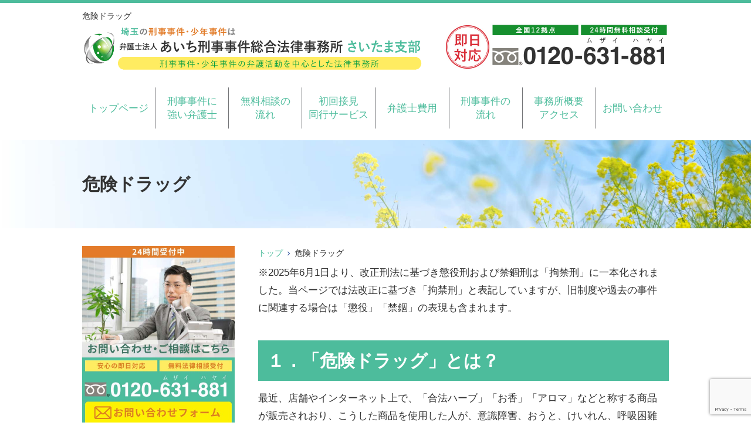

--- FILE ---
content_type: text/html; charset=UTF-8
request_url: https://saitama-keijibengosi.com/drug/
body_size: 18550
content:
<!DOCTYPE html>
<html lang="ja">
<head>
	<!-- Google Tag Manager -->
<script>(function(w,d,s,l,i){w[l]=w[l]||[];w[l].push({'gtm.start':
new Date().getTime(),event:'gtm.js'});var f=d.getElementsByTagName(s)[0],
j=d.createElement(s),dl=l!='dataLayer'?'&l='+l:'';j.async=true;j.src=
'https://www.googletagmanager.com/gtm.js?id='+i+dl;f.parentNode.insertBefore(j,f);
})(window,document,'script','dataLayer','GTM-M8GWFCJ9');</script>
<!-- End Google Tag Manager -->
	
<meta charset="UTF-8">
<meta name="author" content="SamuraiLabCMS">
<meta name="keyword" content="刑事弁護,東京,刑事事件,弁護士,少年事件,無料相談,埼玉">
<meta name="author" content="">
<meta name="keyword" content="">
<meta name="description" content="危険ドラッグ - 埼玉で刑事弁護と少年事件は埼玉支部のある弁護士法人あいち刑事事件総合法律事務所">
<title> 危険ドラッグ - 弁護士法人あいち刑事事件総合法律事務所-埼玉支部 </title>
<link rel="stylesheet" type="text/css" media="all" href="https://saitama-keijibengosi.com/wp-content/themes/saitamathemedate/style.css">
<meta name='robots' content='max-image-preview:large' />
<link rel="alternate" title="oEmbed (JSON)" type="application/json+oembed" href="https://saitama-keijibengosi.com/wp-json/oembed/1.0/embed?url=https%3A%2F%2Fsaitama-keijibengosi.com%2Fdrug%2F" />
<link rel="alternate" title="oEmbed (XML)" type="text/xml+oembed" href="https://saitama-keijibengosi.com/wp-json/oembed/1.0/embed?url=https%3A%2F%2Fsaitama-keijibengosi.com%2Fdrug%2F&#038;format=xml" />
<style id='wp-img-auto-sizes-contain-inline-css' type='text/css'>
img:is([sizes=auto i],[sizes^="auto," i]){contain-intrinsic-size:3000px 1500px}
/*# sourceURL=wp-img-auto-sizes-contain-inline-css */
</style>
<style id='wp-emoji-styles-inline-css' type='text/css'>

	img.wp-smiley, img.emoji {
		display: inline !important;
		border: none !important;
		box-shadow: none !important;
		height: 1em !important;
		width: 1em !important;
		margin: 0 0.07em !important;
		vertical-align: -0.1em !important;
		background: none !important;
		padding: 0 !important;
	}
/*# sourceURL=wp-emoji-styles-inline-css */
</style>
<style id='wp-block-library-inline-css' type='text/css'>
:root{--wp-block-synced-color:#7a00df;--wp-block-synced-color--rgb:122,0,223;--wp-bound-block-color:var(--wp-block-synced-color);--wp-editor-canvas-background:#ddd;--wp-admin-theme-color:#007cba;--wp-admin-theme-color--rgb:0,124,186;--wp-admin-theme-color-darker-10:#006ba1;--wp-admin-theme-color-darker-10--rgb:0,107,160.5;--wp-admin-theme-color-darker-20:#005a87;--wp-admin-theme-color-darker-20--rgb:0,90,135;--wp-admin-border-width-focus:2px}@media (min-resolution:192dpi){:root{--wp-admin-border-width-focus:1.5px}}.wp-element-button{cursor:pointer}:root .has-very-light-gray-background-color{background-color:#eee}:root .has-very-dark-gray-background-color{background-color:#313131}:root .has-very-light-gray-color{color:#eee}:root .has-very-dark-gray-color{color:#313131}:root .has-vivid-green-cyan-to-vivid-cyan-blue-gradient-background{background:linear-gradient(135deg,#00d084,#0693e3)}:root .has-purple-crush-gradient-background{background:linear-gradient(135deg,#34e2e4,#4721fb 50%,#ab1dfe)}:root .has-hazy-dawn-gradient-background{background:linear-gradient(135deg,#faaca8,#dad0ec)}:root .has-subdued-olive-gradient-background{background:linear-gradient(135deg,#fafae1,#67a671)}:root .has-atomic-cream-gradient-background{background:linear-gradient(135deg,#fdd79a,#004a59)}:root .has-nightshade-gradient-background{background:linear-gradient(135deg,#330968,#31cdcf)}:root .has-midnight-gradient-background{background:linear-gradient(135deg,#020381,#2874fc)}:root{--wp--preset--font-size--normal:16px;--wp--preset--font-size--huge:42px}.has-regular-font-size{font-size:1em}.has-larger-font-size{font-size:2.625em}.has-normal-font-size{font-size:var(--wp--preset--font-size--normal)}.has-huge-font-size{font-size:var(--wp--preset--font-size--huge)}.has-text-align-center{text-align:center}.has-text-align-left{text-align:left}.has-text-align-right{text-align:right}.has-fit-text{white-space:nowrap!important}#end-resizable-editor-section{display:none}.aligncenter{clear:both}.items-justified-left{justify-content:flex-start}.items-justified-center{justify-content:center}.items-justified-right{justify-content:flex-end}.items-justified-space-between{justify-content:space-between}.screen-reader-text{border:0;clip-path:inset(50%);height:1px;margin:-1px;overflow:hidden;padding:0;position:absolute;width:1px;word-wrap:normal!important}.screen-reader-text:focus{background-color:#ddd;clip-path:none;color:#444;display:block;font-size:1em;height:auto;left:5px;line-height:normal;padding:15px 23px 14px;text-decoration:none;top:5px;width:auto;z-index:100000}html :where(.has-border-color){border-style:solid}html :where([style*=border-top-color]){border-top-style:solid}html :where([style*=border-right-color]){border-right-style:solid}html :where([style*=border-bottom-color]){border-bottom-style:solid}html :where([style*=border-left-color]){border-left-style:solid}html :where([style*=border-width]){border-style:solid}html :where([style*=border-top-width]){border-top-style:solid}html :where([style*=border-right-width]){border-right-style:solid}html :where([style*=border-bottom-width]){border-bottom-style:solid}html :where([style*=border-left-width]){border-left-style:solid}html :where(img[class*=wp-image-]){height:auto;max-width:100%}:where(figure){margin:0 0 1em}html :where(.is-position-sticky){--wp-admin--admin-bar--position-offset:var(--wp-admin--admin-bar--height,0px)}@media screen and (max-width:600px){html :where(.is-position-sticky){--wp-admin--admin-bar--position-offset:0px}}

/*# sourceURL=wp-block-library-inline-css */
</style><style id='wp-block-heading-inline-css' type='text/css'>
h1:where(.wp-block-heading).has-background,h2:where(.wp-block-heading).has-background,h3:where(.wp-block-heading).has-background,h4:where(.wp-block-heading).has-background,h5:where(.wp-block-heading).has-background,h6:where(.wp-block-heading).has-background{padding:1.25em 2.375em}h1.has-text-align-left[style*=writing-mode]:where([style*=vertical-lr]),h1.has-text-align-right[style*=writing-mode]:where([style*=vertical-rl]),h2.has-text-align-left[style*=writing-mode]:where([style*=vertical-lr]),h2.has-text-align-right[style*=writing-mode]:where([style*=vertical-rl]),h3.has-text-align-left[style*=writing-mode]:where([style*=vertical-lr]),h3.has-text-align-right[style*=writing-mode]:where([style*=vertical-rl]),h4.has-text-align-left[style*=writing-mode]:where([style*=vertical-lr]),h4.has-text-align-right[style*=writing-mode]:where([style*=vertical-rl]),h5.has-text-align-left[style*=writing-mode]:where([style*=vertical-lr]),h5.has-text-align-right[style*=writing-mode]:where([style*=vertical-rl]),h6.has-text-align-left[style*=writing-mode]:where([style*=vertical-lr]),h6.has-text-align-right[style*=writing-mode]:where([style*=vertical-rl]){rotate:180deg}
/*# sourceURL=https://saitama-keijibengosi.com/wp-includes/blocks/heading/style.min.css */
</style>
<style id='wp-block-paragraph-inline-css' type='text/css'>
.is-small-text{font-size:.875em}.is-regular-text{font-size:1em}.is-large-text{font-size:2.25em}.is-larger-text{font-size:3em}.has-drop-cap:not(:focus):first-letter{float:left;font-size:8.4em;font-style:normal;font-weight:100;line-height:.68;margin:.05em .1em 0 0;text-transform:uppercase}body.rtl .has-drop-cap:not(:focus):first-letter{float:none;margin-left:.1em}p.has-drop-cap.has-background{overflow:hidden}:root :where(p.has-background){padding:1.25em 2.375em}:where(p.has-text-color:not(.has-link-color)) a{color:inherit}p.has-text-align-left[style*="writing-mode:vertical-lr"],p.has-text-align-right[style*="writing-mode:vertical-rl"]{rotate:180deg}
/*# sourceURL=https://saitama-keijibengosi.com/wp-includes/blocks/paragraph/style.min.css */
</style>
<style id='global-styles-inline-css' type='text/css'>
:root{--wp--preset--aspect-ratio--square: 1;--wp--preset--aspect-ratio--4-3: 4/3;--wp--preset--aspect-ratio--3-4: 3/4;--wp--preset--aspect-ratio--3-2: 3/2;--wp--preset--aspect-ratio--2-3: 2/3;--wp--preset--aspect-ratio--16-9: 16/9;--wp--preset--aspect-ratio--9-16: 9/16;--wp--preset--color--black: #000000;--wp--preset--color--cyan-bluish-gray: #abb8c3;--wp--preset--color--white: #ffffff;--wp--preset--color--pale-pink: #f78da7;--wp--preset--color--vivid-red: #cf2e2e;--wp--preset--color--luminous-vivid-orange: #ff6900;--wp--preset--color--luminous-vivid-amber: #fcb900;--wp--preset--color--light-green-cyan: #7bdcb5;--wp--preset--color--vivid-green-cyan: #00d084;--wp--preset--color--pale-cyan-blue: #8ed1fc;--wp--preset--color--vivid-cyan-blue: #0693e3;--wp--preset--color--vivid-purple: #9b51e0;--wp--preset--gradient--vivid-cyan-blue-to-vivid-purple: linear-gradient(135deg,rgb(6,147,227) 0%,rgb(155,81,224) 100%);--wp--preset--gradient--light-green-cyan-to-vivid-green-cyan: linear-gradient(135deg,rgb(122,220,180) 0%,rgb(0,208,130) 100%);--wp--preset--gradient--luminous-vivid-amber-to-luminous-vivid-orange: linear-gradient(135deg,rgb(252,185,0) 0%,rgb(255,105,0) 100%);--wp--preset--gradient--luminous-vivid-orange-to-vivid-red: linear-gradient(135deg,rgb(255,105,0) 0%,rgb(207,46,46) 100%);--wp--preset--gradient--very-light-gray-to-cyan-bluish-gray: linear-gradient(135deg,rgb(238,238,238) 0%,rgb(169,184,195) 100%);--wp--preset--gradient--cool-to-warm-spectrum: linear-gradient(135deg,rgb(74,234,220) 0%,rgb(151,120,209) 20%,rgb(207,42,186) 40%,rgb(238,44,130) 60%,rgb(251,105,98) 80%,rgb(254,248,76) 100%);--wp--preset--gradient--blush-light-purple: linear-gradient(135deg,rgb(255,206,236) 0%,rgb(152,150,240) 100%);--wp--preset--gradient--blush-bordeaux: linear-gradient(135deg,rgb(254,205,165) 0%,rgb(254,45,45) 50%,rgb(107,0,62) 100%);--wp--preset--gradient--luminous-dusk: linear-gradient(135deg,rgb(255,203,112) 0%,rgb(199,81,192) 50%,rgb(65,88,208) 100%);--wp--preset--gradient--pale-ocean: linear-gradient(135deg,rgb(255,245,203) 0%,rgb(182,227,212) 50%,rgb(51,167,181) 100%);--wp--preset--gradient--electric-grass: linear-gradient(135deg,rgb(202,248,128) 0%,rgb(113,206,126) 100%);--wp--preset--gradient--midnight: linear-gradient(135deg,rgb(2,3,129) 0%,rgb(40,116,252) 100%);--wp--preset--font-size--small: 13px;--wp--preset--font-size--medium: 20px;--wp--preset--font-size--large: 36px;--wp--preset--font-size--x-large: 42px;--wp--preset--spacing--20: 0.44rem;--wp--preset--spacing--30: 0.67rem;--wp--preset--spacing--40: 1rem;--wp--preset--spacing--50: 1.5rem;--wp--preset--spacing--60: 2.25rem;--wp--preset--spacing--70: 3.38rem;--wp--preset--spacing--80: 5.06rem;--wp--preset--shadow--natural: 6px 6px 9px rgba(0, 0, 0, 0.2);--wp--preset--shadow--deep: 12px 12px 50px rgba(0, 0, 0, 0.4);--wp--preset--shadow--sharp: 6px 6px 0px rgba(0, 0, 0, 0.2);--wp--preset--shadow--outlined: 6px 6px 0px -3px rgb(255, 255, 255), 6px 6px rgb(0, 0, 0);--wp--preset--shadow--crisp: 6px 6px 0px rgb(0, 0, 0);}:where(.is-layout-flex){gap: 0.5em;}:where(.is-layout-grid){gap: 0.5em;}body .is-layout-flex{display: flex;}.is-layout-flex{flex-wrap: wrap;align-items: center;}.is-layout-flex > :is(*, div){margin: 0;}body .is-layout-grid{display: grid;}.is-layout-grid > :is(*, div){margin: 0;}:where(.wp-block-columns.is-layout-flex){gap: 2em;}:where(.wp-block-columns.is-layout-grid){gap: 2em;}:where(.wp-block-post-template.is-layout-flex){gap: 1.25em;}:where(.wp-block-post-template.is-layout-grid){gap: 1.25em;}.has-black-color{color: var(--wp--preset--color--black) !important;}.has-cyan-bluish-gray-color{color: var(--wp--preset--color--cyan-bluish-gray) !important;}.has-white-color{color: var(--wp--preset--color--white) !important;}.has-pale-pink-color{color: var(--wp--preset--color--pale-pink) !important;}.has-vivid-red-color{color: var(--wp--preset--color--vivid-red) !important;}.has-luminous-vivid-orange-color{color: var(--wp--preset--color--luminous-vivid-orange) !important;}.has-luminous-vivid-amber-color{color: var(--wp--preset--color--luminous-vivid-amber) !important;}.has-light-green-cyan-color{color: var(--wp--preset--color--light-green-cyan) !important;}.has-vivid-green-cyan-color{color: var(--wp--preset--color--vivid-green-cyan) !important;}.has-pale-cyan-blue-color{color: var(--wp--preset--color--pale-cyan-blue) !important;}.has-vivid-cyan-blue-color{color: var(--wp--preset--color--vivid-cyan-blue) !important;}.has-vivid-purple-color{color: var(--wp--preset--color--vivid-purple) !important;}.has-black-background-color{background-color: var(--wp--preset--color--black) !important;}.has-cyan-bluish-gray-background-color{background-color: var(--wp--preset--color--cyan-bluish-gray) !important;}.has-white-background-color{background-color: var(--wp--preset--color--white) !important;}.has-pale-pink-background-color{background-color: var(--wp--preset--color--pale-pink) !important;}.has-vivid-red-background-color{background-color: var(--wp--preset--color--vivid-red) !important;}.has-luminous-vivid-orange-background-color{background-color: var(--wp--preset--color--luminous-vivid-orange) !important;}.has-luminous-vivid-amber-background-color{background-color: var(--wp--preset--color--luminous-vivid-amber) !important;}.has-light-green-cyan-background-color{background-color: var(--wp--preset--color--light-green-cyan) !important;}.has-vivid-green-cyan-background-color{background-color: var(--wp--preset--color--vivid-green-cyan) !important;}.has-pale-cyan-blue-background-color{background-color: var(--wp--preset--color--pale-cyan-blue) !important;}.has-vivid-cyan-blue-background-color{background-color: var(--wp--preset--color--vivid-cyan-blue) !important;}.has-vivid-purple-background-color{background-color: var(--wp--preset--color--vivid-purple) !important;}.has-black-border-color{border-color: var(--wp--preset--color--black) !important;}.has-cyan-bluish-gray-border-color{border-color: var(--wp--preset--color--cyan-bluish-gray) !important;}.has-white-border-color{border-color: var(--wp--preset--color--white) !important;}.has-pale-pink-border-color{border-color: var(--wp--preset--color--pale-pink) !important;}.has-vivid-red-border-color{border-color: var(--wp--preset--color--vivid-red) !important;}.has-luminous-vivid-orange-border-color{border-color: var(--wp--preset--color--luminous-vivid-orange) !important;}.has-luminous-vivid-amber-border-color{border-color: var(--wp--preset--color--luminous-vivid-amber) !important;}.has-light-green-cyan-border-color{border-color: var(--wp--preset--color--light-green-cyan) !important;}.has-vivid-green-cyan-border-color{border-color: var(--wp--preset--color--vivid-green-cyan) !important;}.has-pale-cyan-blue-border-color{border-color: var(--wp--preset--color--pale-cyan-blue) !important;}.has-vivid-cyan-blue-border-color{border-color: var(--wp--preset--color--vivid-cyan-blue) !important;}.has-vivid-purple-border-color{border-color: var(--wp--preset--color--vivid-purple) !important;}.has-vivid-cyan-blue-to-vivid-purple-gradient-background{background: var(--wp--preset--gradient--vivid-cyan-blue-to-vivid-purple) !important;}.has-light-green-cyan-to-vivid-green-cyan-gradient-background{background: var(--wp--preset--gradient--light-green-cyan-to-vivid-green-cyan) !important;}.has-luminous-vivid-amber-to-luminous-vivid-orange-gradient-background{background: var(--wp--preset--gradient--luminous-vivid-amber-to-luminous-vivid-orange) !important;}.has-luminous-vivid-orange-to-vivid-red-gradient-background{background: var(--wp--preset--gradient--luminous-vivid-orange-to-vivid-red) !important;}.has-very-light-gray-to-cyan-bluish-gray-gradient-background{background: var(--wp--preset--gradient--very-light-gray-to-cyan-bluish-gray) !important;}.has-cool-to-warm-spectrum-gradient-background{background: var(--wp--preset--gradient--cool-to-warm-spectrum) !important;}.has-blush-light-purple-gradient-background{background: var(--wp--preset--gradient--blush-light-purple) !important;}.has-blush-bordeaux-gradient-background{background: var(--wp--preset--gradient--blush-bordeaux) !important;}.has-luminous-dusk-gradient-background{background: var(--wp--preset--gradient--luminous-dusk) !important;}.has-pale-ocean-gradient-background{background: var(--wp--preset--gradient--pale-ocean) !important;}.has-electric-grass-gradient-background{background: var(--wp--preset--gradient--electric-grass) !important;}.has-midnight-gradient-background{background: var(--wp--preset--gradient--midnight) !important;}.has-small-font-size{font-size: var(--wp--preset--font-size--small) !important;}.has-medium-font-size{font-size: var(--wp--preset--font-size--medium) !important;}.has-large-font-size{font-size: var(--wp--preset--font-size--large) !important;}.has-x-large-font-size{font-size: var(--wp--preset--font-size--x-large) !important;}
/*# sourceURL=global-styles-inline-css */
</style>

<style id='classic-theme-styles-inline-css' type='text/css'>
/*! This file is auto-generated */
.wp-block-button__link{color:#fff;background-color:#32373c;border-radius:9999px;box-shadow:none;text-decoration:none;padding:calc(.667em + 2px) calc(1.333em + 2px);font-size:1.125em}.wp-block-file__button{background:#32373c;color:#fff;text-decoration:none}
/*# sourceURL=/wp-includes/css/classic-themes.min.css */
</style>
<link rel='stylesheet' id='contact-form-7-css' href='https://saitama-keijibengosi.com/wp-content/plugins/contact-form-7/includes/css/styles.css?ver=6.1.4' type='text/css' media='all' />
<link rel="https://api.w.org/" href="https://saitama-keijibengosi.com/wp-json/" /><link rel="alternate" title="JSON" type="application/json" href="https://saitama-keijibengosi.com/wp-json/wp/v2/pages/324" /><link rel="EditURI" type="application/rsd+xml" title="RSD" href="https://saitama-keijibengosi.com/xmlrpc.php?rsd" />
<link rel="canonical" href="https://saitama-keijibengosi.com/drug/" />
<link rel='shortlink' href='https://saitama-keijibengosi.com/?p=324' />
<link rel="icon" href="https://saitama-keijibengosi.com/wp-content/uploads/2022/09/cropped-favicon-32x32.png" sizes="32x32" />
<link rel="icon" href="https://saitama-keijibengosi.com/wp-content/uploads/2022/09/cropped-favicon-192x192.png" sizes="192x192" />
<link rel="apple-touch-icon" href="https://saitama-keijibengosi.com/wp-content/uploads/2022/09/cropped-favicon-180x180.png" />
<meta name="msapplication-TileImage" content="https://saitama-keijibengosi.com/wp-content/uploads/2022/09/cropped-favicon-270x270.png" />
	
<!-- Global site tag (gtag.js) - Google Ads: 965803890 -->
<script async src="https://www.googletagmanager.com/gtag/js?id=AW-965803890"></script>
<script>
  window.dataLayer = window.dataLayer || [];
  function gtag(){dataLayer.push(arguments);}
  gtag('js', new Date());

  gtag('config', 'AW-965803890');
   gtag('config', 'G-HRN8PBYMDL');
</script>



<!-- Event snippet for 埼玉電話 conversion page
In your html page, add the snippet and call gtag_report_conversion when someone clicks on the chosen link or button. -->
<script>
function gtag_report_conversion(url) {
  var callback = function () {
    if (typeof(url) != 'undefined') {
      window.location = url;
    }
  };
  gtag('event', 'conversion', {
      'send_to': 'AW-965803890/N2-DCIzA8JQBEPL-w8wD',
      'event_callback': callback
  });
  return false;
}
</script>

<!-- Event Snippet for 問合せ -->
<script>
window.addEventListener('DOMContentLoaded', function() {
if(window.location.pathname == "/inquiry/"){
document.querySelectorAll('[value="送信する"]').forEach(function(e) {
e.addEventListener('click', function() {
gtag('event', 'conversion', {
'send_to': 'AW-965803890/p_aJCKiyjqcBEPL-w8wD',
'user_data': {
'email': document.querySelector('[name="your-email"]').value
}
});
});
});
};
});
</script>
	
</head>
<body>
<!-- Google Tag Manager (noscript) -->
<noscript><iframe src="https://www.googletagmanager.com/ns.html?id=GTM-M8GWFCJ9"
height="0" width="0" style="display:none;visibility:hidden"></iframe></noscript>
<!-- End Google Tag Manager (noscript) -->
	
<!-- ヘッダー -->
<header id="header">
  <div class="inner">

    <!--pcはh1　SPはロゴとバーガーメニュー -->
    <h1>危険ドラッグ</h1>
        <!--//pcはh1　SPはロゴとバーガーメニュー -->

    <!--pcはロゴ-->
        <div class="left"> <a href="https://saitama-keijibengosi.com"> <img src="https://saitama-keijibengosi.com/wp-content/themes/saitamathemedate/images/header_logo.gif" width="580" height="80" alt="あいち刑事事件総合法律事務所　さいたま支部"> </a> </div>
        <!--//pcはロゴ-->

    <!--pcは電話バナー SPは電話リンク-->
        <div class="right"> <img src="https://saitama-keijibengosi.com/wp-content/themes/saitamathemedate/images/header_tel.jpg" alt="0120631881" width="380" height="80"> </div>
        <!--//pcは電話バナー SPは電話リンク-->

  </div>

  <!--PC用ナビメニュー-->
  <nav id="site-navigation" class="main-navigation kotei2">
    <div class="menu-%e3%82%b0%e3%83%ad%e3%83%bc%e3%83%90%e3%83%ab%e3%83%a1%e3%83%8b%e3%83%a5%e3%83%bc-container"><ul id="primary-menu" class="menu"><li id="menu-item-1715" class="menu-item menu-item-type-custom menu-item-object-custom menu-item-home menu-item-1715"><a href="https://saitama-keijibengosi.com/">トップページ</a></li>
<li id="menu-item-1716" class="menu-item menu-item-type-post_type menu-item-object-page menu-item-1716"><a href="https://saitama-keijibengosi.com/tokucho/">刑事事件に</br>強い弁護士</a></li>
<li id="menu-item-1717" class="menu-item menu-item-type-post_type menu-item-object-page menu-item-1717"><a href="https://saitama-keijibengosi.com/soudan/">無料相談の</br>流れ</a></li>
<li id="menu-item-1718" class="menu-item menu-item-type-post_type menu-item-object-page menu-item-1718"><a href="https://saitama-keijibengosi.com/sekken/">初回接見</br>同行サービス</a></li>
<li id="menu-item-1719" class="menu-item menu-item-type-post_type menu-item-object-page menu-item-1719"><a href="https://saitama-keijibengosi.com/fee/">弁護士費用</a></li>
<li id="menu-item-1720" class="menu-item menu-item-type-post_type menu-item-object-page menu-item-1720"><a href="https://saitama-keijibengosi.com/keiziziken_flow/">刑事事件の</br>流れ</a></li>
<li id="menu-item-1721" class="menu-item menu-item-type-post_type menu-item-object-page menu-item-has-children menu-item-1721"><a href="https://saitama-keijibengosi.com/office/">事務所概要</br>アクセス</a>
<ul class="sub-menu">
	<li id="menu-item-1763" class="menu-item menu-item-type-post_type menu-item-object-page menu-item-1763"><a href="https://saitama-keijibengosi.com/profile/">弁護士紹介</br>挨拶</a></li>
</ul>
</li>
<li id="menu-item-1722" class="menu-item menu-item-type-post_type menu-item-object-page menu-item-1722"><a href="https://saitama-keijibengosi.com/inquiry/">お問い合わせ</a></li>
</ul></div>  </nav>
  <!--//PC用ナビメニュー-->

</header>
<!-- / ヘッダー -->
<div id="wrapper">

  <!--下層ページのタイトル-->
  <section class="sub_main width_over100">
    <header class="inner">
      <h2>
        危険ドラッグ      </h2>
    </header>
  </section>
  <!--//下層ページのタイトル-->

  <div id="content">
<ul class="breadcrumb"><li><a href="https://saitama-keijibengosi.com">トップ</a></li><li>危険ドラッグ</li></ul>    
    <section>
            <article id="post-324">
        <div class="post">
          
<p class="is-style-sme-alert-remark">※2025年6月1日より、改正刑法に基づき懲役刑および禁錮刑は「拘禁刑」に一本化されました。当ページでは法改正に基づき「拘禁刑」と表記していますが、旧制度や過去の事件に関連する場合は「懲役」「禁錮」の表現も含まれます。</p>



<h2 class="wp-block-heading">１．「危険ドラッグ」とは？</h2>



<p>最近、店舗やインターネット上で、「合法ハーブ」「お香」「アロマ」などと称する商品が販売されおり、こうした商品を使用した人が、意識障害、おうと、けいれん、呼吸困難等を起こして、死亡したり、重体に陥る事件が多発しています。</p>



<p>これらの商品は、法律で規制されないよう覚醒剤、麻薬、大麻など規制薬物の化学構造に似せて作られており、規制薬物と同等の作用を有する成分を含む商品が多く、大変危険です。</p>



<p>医薬品、医療機器等の品質、有効性及び安全性等の確保に関する法律（医薬品医療機器法または旧薬事法）により、中枢神経系の興奮若しくは抑制又は幻覚の作用を有する蓋然性が高く、かつ、人の身体に使用された場合に保健衛生上の危害が発生するおそれがある物質が指定薬物として、医療等の用途に供する場合を除いて、その製造、輸入、販売、所持、使用等が禁止されています。</p>



<p>薬事法により、指定薬物の輸入、製造、販売、授与、販売若しくは授与目的での貯蔵又は陳列については禁止されていましたが、所持、使用等について特段の規制がなく、指定薬物を含む脱法ドラッグを安易に入手し使用する事例が数多く報告され、急性毒性や「依存症候群」等の精神症状を発現した事例、交通事故等による他者への危害事例が頻発しました。</p>



<p>このような状況を改善すべく、平成２６年４月１日より、指定薬物の輸入、製造、販売等に加え、所持、使用、購入、譲り受けが新たに禁止されました。</p>



<h2 class="wp-block-heading">２．危険ドラッグの危険性について</h2>



<p>危険ドラッグは、店舗やインターネット上で、「合法ドラッグ」「脱法ハーブ」等と称して販売されています。</p>



<p>こうした商品には、興奮・覚醒作用がある「覚せい剤類似物質（アッパー系）」と沈静・幻覚作用がある「合成大麻（ダウナー系）」の両方が配合されていることがあり、また、それらの配合比率も商品により異なっているので、使用によりどんな作用が発生するか予測できません。</p>



<p>そのため、意識障害、嘔吐、けいれん、呼吸困難等を起こして死傷者を伴う大きな交通事故を起こしたり、最悪の場合には死につながることもあります。</p>



<h2 class="wp-block-heading">３．量刑</h2>



<h3 class="wp-block-heading">①医薬品医療機器等法76条の4、84条26号</h3>



<p>指定薬物について、医療等の用途以外での製造、輸入、販売、授与、所持、購入、譲り受け、使用が禁止されています。</p>



<p>違反すると、3年以下の拘禁刑もしくは300万円以下の罰金、又は両方が併科されます。</p>



<h3 class="wp-block-heading">②医薬品医療機器等法83条の9</h3>



<p>業として、指定薬物の製造、輸入、販売、授与し、又は、所持（販売や授与をする目的で貯蔵し、陳列した場合に限る）した場合には、5年以下の拘禁刑もしくは500万円以下の罰金、又は両方が併科されます。</p>



<h3 class="wp-block-heading">③医薬品医療機器等法76条の5、85条9号</h3>



<p>指定薬物の広告は、医薬関係者や医療等用途に使用するものを対象として行う場合を除き禁止されています。</p>



<p>違反すると、2年以下の拘禁刑若しくは200万円以下の罰金、又は両方が併科されます。</p>



<h3 class="wp-block-heading">④医薬品医療機器等法76条の6第1項、87条15号</h3>



<p>指定薬物である疑いがある物品、及びそれに加え指定薬物と同等以上に精神毒性を有する蓋然性が高い物である疑いがある物品の貯蔵・陳列している者、製造・輸入・販売・授与した者に対して、検査命令を出すことができます。</p>



<p>検査命令に違反した場合は、50万円以下の罰金です。</p>



<h3 class="wp-block-heading">⑤医薬品医療機器等法76条の6第2項、86条23号</h3>



<p>検査結果が出るまでは、当該物品や同一の物品を製造・輸入・販売・授与、販売又は授与の目的で陳列し、広告してはならない旨を併せて命じることができます。</p>



<p>命令に違反した場合には、1年以下の拘禁刑又は100万円以下の罰金です。</p>



<h3 class="wp-block-heading">【関税法による規制】</h3>



<p>危険ドラッグの濫用者による交通事故や、2次的犯罪の増加が深刻な社会問題となってきたことを背景とし、平成27年4月1日より、関税法においても新たに指定薬物の輸入が規制対象とされ、重い罰則が設けられました。</p>



<p>医薬品医療機器等法に基づき指定される指定薬物を輸入した場合、10年以下の拘禁刑、3000万円以下の罰金、又は両方が併科されます（関税法109条1項、69条の11第1項1号の2）。</p>



<h2 class="wp-block-heading">～危険ドラッグに関する弁護活動～</h2>



<p><strong style="color:#4dbc9c;">１　医薬品医療機器等法違反事件で執行猶予</strong></p>



<p>初犯の事件の場合、再発防止策を講じることで執行猶予になる可能性はあります。</p>



<p>しかし、繰り返し薬物犯罪を起こしている場合には、厳しい判決が予想されます。</p>



<p>執行猶予判決の獲得へ向け、被疑者本人の真摯な反省や薬物依存症への治療、家族などの監督環境を整える等して、社会の中で更生するべきであることを説得的に主張していきます。</p>



<p>一旦刑務所に入ってしまうと、刑期を終えた後の社会復帰に時間がかかることや、再就職が難しいなど不都合が生じます。</p>



<p>実刑判決を避け、執行猶予を獲得したい場合には、すぐに弁護士へご相談ください。</p>



<p><strong style="color:#4dbc9c;">２．依頼者の方と相談しつつ、必要であれば矯正プログラムの検討とともに証拠提出の上、再犯防止に向けてサポート</strong></p>



<p>薬物事犯を起こした方には、再犯をされる方が多い傾向にあります。</p>



<p>犯罪行為を辞めたいと思いながらも、自らをコントロールできずに繰り返してしまう方が多いです。</p>



<p>このような場合には医療機関などの専門機関への受診と治療などを行い、根本からの改善を試みることもご提案いたします。</p>



<p><strong style="color:#4dbc9c;">３　医薬品医療機器等法違反事件で事実を争う</strong></p>



<p>例えば、危険ドラッグの所持や譲り渡し等の事件では、たとえば中身を知らされず運ばされた場合のように、違法な物とは知らずに行った行為で検挙されることが考えられます。</p>



<p>違法性の認識については、それが危険ドラッグであるという認識までは要求されず、違法な薬物であるという程度の認識で足りるとされているため、知らなかったという弁解はなかなか通用しませんが、違法薬物でないと「確信」していた場合には、犯罪が成立しないのですから、客観的な状況をもとに無実であることをしっかりと主張する必要があります。</p>



<p><strong style="color:#4dbc9c;">４．身柄拘束を解く</strong></p>



<p>危険ドラッグ・脱法ドラッグに関する犯罪をしてしまった場合でも、証拠隠滅の恐れがない・逃亡の恐れがないことなどを客観的な証拠に基づいて積極的に主張します。</p>



<p>こうした活動は、逮捕・勾留されている方の早期釈放・保釈につながります。</p>



<p>医薬品医療機器等法違反の容疑で警察等の捜査機関に取り調べ又は逮捕された方、危険ドラッグに関する犯罪で刑事裁判を受けることになってしまった方は、医薬品医療機器等法違反事件の実績豊富な弁護士法人あいち刑事事件総合法律事務所さいたま支部までご相談ください。</p>



<p>さいたま市を中心に埼玉県及び関東地方一円の刑事事件・少年事件を専門に取り扱う弁護士が，危険ドラッグ事件における刑事処分の見通しと取り調べ対応、前科回避や減刑に向けた対応方法等をアドバイスいたします。</p>



<p>危険ドラッグ事件の当事者が逮捕・勾留等による身体拘束を受けている身柄事件の場合、最短即日に、弁護士が留置場や拘置所等の留置施設まで本人に直接面会しに行く「<a href="https://saitama-keijibengosi.com/sekken/">初回接見サービス</a>」もご提供しています。</p>



<div> </div>
        </div>
              </article>
                </section>
  </div>
  <aside id="sidebar" class="side2">
		<p class="m_b_20 aligncenter"><a href="https://saitama-keijibengosi.com/inquiry"> <img src="https://saitama-keijibengosi.com/wp-content/themes/saitamathemedate/images/left_contact.jpg" width="100%" height="auto" alt="お問合せバナー"> </a> </p>
		
		<!--ウィジェット -->
		<section id="nav_menu-3" class="widget widget_nav_menu"><h3><span>総合メニュー</span></h3><div class="menu-%e7%b7%8f%e5%90%88%e3%83%a1%e3%83%8b%e3%83%a5%e3%83%bc-container"><ul id="menu-%e7%b7%8f%e5%90%88%e3%83%a1%e3%83%8b%e3%83%a5%e3%83%bc" class="menu"><li id="menu-item-560" class="menu-item menu-item-type-custom menu-item-object-custom menu-item-home menu-item-560"><a href="https://saitama-keijibengosi.com/">トップページ</a></li>
<li id="menu-item-561" class="menu-item menu-item-type-post_type menu-item-object-page menu-item-561"><a href="https://saitama-keijibengosi.com/tokucho/">事務所の特徴</a></li>
<li id="menu-item-568" class="menu-item menu-item-type-post_type menu-item-object-page menu-item-568"><a href="https://saitama-keijibengosi.com/soudan/">無料法律相談</a></li>
<li id="menu-item-564" class="menu-item menu-item-type-post_type menu-item-object-page menu-item-564"><a href="https://saitama-keijibengosi.com/sekken/">初回接見・同行サービス</a></li>
<li id="menu-item-567" class="menu-item menu-item-type-post_type menu-item-object-page menu-item-567"><a href="https://saitama-keijibengosi.com/fee/">弁護士費用一覧</a></li>
<li id="menu-item-566" class="menu-item menu-item-type-post_type menu-item-object-page menu-item-566"><a href="https://saitama-keijibengosi.com/profile/">弁護士紹介・挨拶</a></li>
<li id="menu-item-563" class="menu-item menu-item-type-post_type menu-item-object-page menu-item-563"><a href="https://saitama-keijibengosi.com/keiziziken_flow/">刑事事件の流れ</a></li>
<li id="menu-item-562" class="menu-item menu-item-type-post_type menu-item-object-page menu-item-562"><a href="https://saitama-keijibengosi.com/office/">事務所概要・アクセス</a></li>
<li id="menu-item-565" class="menu-item menu-item-type-post_type menu-item-object-page menu-item-565"><a href="https://saitama-keijibengosi.com/area/">対応エリア</a></li>
</ul></div></section><section id="nav_menu-4" class="widget widget_nav_menu"><h3><span>ご相談内容</span></h3><div class="menu-%e3%81%94%e7%9b%b8%e8%ab%87%e5%86%85%e5%ae%b9-container"><ul id="menu-%e3%81%94%e7%9b%b8%e8%ab%87%e5%86%85%e5%ae%b9" class="menu"><li id="menu-item-583" class="menu-item menu-item-type-post_type menu-item-object-page menu-item-583"><a href="https://saitama-keijibengosi.com/taiho_huan/">逮捕されないか不安</a></li>
<li id="menu-item-582" class="menu-item menu-item-type-post_type menu-item-object-page menu-item-582"><a href="https://saitama-keijibengosi.com/taiho/">逮捕されたら</a></li>
<li id="menu-item-575" class="menu-item menu-item-type-post_type menu-item-object-page menu-item-575"><a href="https://saitama-keijibengosi.com/torishirabe_ukekata/">取調べの受け方</a></li>
<li id="menu-item-576" class="menu-item menu-item-type-post_type menu-item-object-page menu-item-576"><a href="https://saitama-keijibengosi.com/kashika/">取調べの可視化（録音・録画）</a></li>
<li id="menu-item-578" class="menu-item menu-item-type-post_type menu-item-object-page menu-item-578"><a href="https://saitama-keijibengosi.com/sekkenkotsu/">接見交通（接見面会）</a></li>
<li id="menu-item-584" class="menu-item menu-item-type-post_type menu-item-object-page menu-item-584"><a href="https://saitama-keijibengosi.com/syakuho/">釈放してほしい</a></li>
<li id="menu-item-572" class="menu-item menu-item-type-post_type menu-item-object-page menu-item-572"><a href="https://saitama-keijibengosi.com/hoshaku/">保釈してほしい</a></li>
<li id="menu-item-580" class="menu-item menu-item-type-post_type menu-item-object-page menu-item-580"><a href="https://saitama-keijibengosi.com/zidan/">示談で解決したい</a></li>
<li id="menu-item-574" class="menu-item menu-item-type-post_type menu-item-object-page menu-item-574"><a href="https://saitama-keijibengosi.com/zenka_saketai/">前科を避けたい</a></li>
<li id="menu-item-570" class="menu-item menu-item-type-post_type menu-item-object-page menu-item-570"><a href="https://saitama-keijibengosi.com/hukiso/">不起訴にしてほしい</a></li>
<li id="menu-item-577" class="menu-item menu-item-type-post_type menu-item-object-page menu-item-577"><a href="https://saitama-keijibengosi.com/shikkoyuyo/">執行猶予にしてほしい</a></li>
<li id="menu-item-579" class="menu-item menu-item-type-post_type menu-item-object-page menu-item-579"><a href="https://saitama-keijibengosi.com/muzitsu_syomei/">無実・無罪を証明してほしい</a></li>
<li id="menu-item-571" class="menu-item menu-item-type-post_type menu-item-object-page menu-item-571"><a href="https://saitama-keijibengosi.com/ziken_himitsu/">事件のことを秘密にしたい</a></li>
<li id="menu-item-581" class="menu-item menu-item-type-post_type menu-item-object-page menu-item-581"><a href="https://saitama-keijibengosi.com/zisyu/">自首・出頭したい</a></li>
<li id="menu-item-594" class="menu-item menu-item-type-post_type menu-item-object-page menu-item-594"><a href="https://saitama-keijibengosi.com/child_taiho/">子供が逮捕されてしまったら</a></li>
<li id="menu-item-573" class="menu-item menu-item-type-post_type menu-item-object-page menu-item-573"><a href="https://saitama-keijibengosi.com/shikaku_moshitsu/">刑事事件と国家資格喪失・失職</a></li>
<li id="menu-item-585" class="menu-item menu-item-type-post_type menu-item-object-page menu-item-585"><a href="https://saitama-keijibengosi.com/komuin_shissyoku/">公務員の失職について</a></li>
</ul></div></section><section id="nav_menu-5" class="widget widget_nav_menu"><h3><span>刑事裁判手続きについて</span></h3><div class="menu-%e5%88%91%e4%ba%8b%e8%a3%81%e5%88%a4%e6%89%8b%e7%b6%9a%e3%81%8d%e3%81%ab%e3%81%a4%e3%81%84%e3%81%a6-container"><ul id="menu-%e5%88%91%e4%ba%8b%e8%a3%81%e5%88%a4%e6%89%8b%e7%b6%9a%e3%81%8d%e3%81%ab%e3%81%a4%e3%81%84%e3%81%a6" class="menu"><li id="menu-item-589" class="menu-item menu-item-type-post_type menu-item-object-page menu-item-589"><a href="https://saitama-keijibengosi.com/keijisaiban_gaiyo/">刑事裁判の概要</a></li>
<li id="menu-item-590" class="menu-item menu-item-type-post_type menu-item-object-page menu-item-590"><a href="https://saitama-keijibengosi.com/sokketsu_saiban/">即決裁判手続の概要・要件</a></li>
<li id="menu-item-592" class="menu-item menu-item-type-post_type menu-item-object-page menu-item-592"><a href="https://saitama-keijibengosi.com/ryakushiki_tetsuzuki/">略式手続の概要・要件</a></li>
<li id="menu-item-593" class="menu-item menu-item-type-post_type menu-item-object-page menu-item-593"><a href="https://saitama-keijibengosi.com/saibaninsaiban/">裁判員裁判</a></li>
<li id="menu-item-623" class="menu-item menu-item-type-post_type menu-item-object-page menu-item-623"><a href="https://saitama-keijibengosi.com/shihou_torihiki/">司法取引</a></li>
<li id="menu-item-622" class="menu-item menu-item-type-post_type menu-item-object-page menu-item-622"><a href="https://saitama-keijibengosi.com/keijimenseki/">刑事免責制度</a></li>
<li id="menu-item-591" class="menu-item menu-item-type-post_type menu-item-object-page menu-item-591"><a href="https://saitama-keijibengosi.com/kouso/">控訴</a></li>
<li id="menu-item-587" class="menu-item menu-item-type-post_type menu-item-object-page menu-item-587"><a href="https://saitama-keijibengosi.com/jokoku/">上告</a></li>
<li id="menu-item-588" class="menu-item menu-item-type-post_type menu-item-object-page menu-item-588"><a href="https://saitama-keijibengosi.com/saishin/">再審</a></li>
<li id="menu-item-586" class="menu-item menu-item-type-post_type menu-item-object-page menu-item-586"><a href="https://saitama-keijibengosi.com/ichibu_shikkoyuyo/">一部執行猶予とは</a></li>
</ul></div></section><section id="nav_menu-6" class="widget widget_nav_menu"><h3><span>少年事件手続きについて</span></h3><div class="menu-%e5%b0%91%e5%b9%b4%e4%ba%8b%e4%bb%b6%e6%89%8b%e7%b6%9a%e3%81%8d%e3%81%ab%e3%81%a4%e3%81%84%e3%81%a6-container"><ul id="menu-%e5%b0%91%e5%b9%b4%e4%ba%8b%e4%bb%b6%e6%89%8b%e7%b6%9a%e3%81%8d%e3%81%ab%e3%81%a4%e3%81%84%e3%81%a6" class="menu"><li id="menu-item-597" class="menu-item menu-item-type-post_type menu-item-object-page menu-item-597"><a href="https://saitama-keijibengosi.com/syonenjiken/">少年事件の特色</a></li>
<li id="menu-item-598" class="menu-item menu-item-type-post_type menu-item-object-page menu-item-598"><a href="https://saitama-keijibengosi.com/syonensaiban_syukyokukettei/">少年審判での終局決定について</a></li>
<li id="menu-item-595" class="menu-item menu-item-type-post_type menu-item-object-page menu-item-595"><a href="https://saitama-keijibengosi.com/fusyobun/">不処分</a></li>
<li id="menu-item-596" class="menu-item menu-item-type-post_type menu-item-object-page menu-item-596"><a href="https://saitama-keijibengosi.com/hogokansatsu/">保護観察</a></li>
<li id="menu-item-600" class="menu-item menu-item-type-post_type menu-item-object-page menu-item-600"><a href="https://saitama-keijibengosi.com/syonenin_souchi/">少年院送致</a></li>
<li id="menu-item-601" class="menu-item menu-item-type-post_type menu-item-object-page menu-item-601"><a href="https://saitama-keijibengosi.com/kensatsukan_souchi/">検察官送致</a></li>
<li id="menu-item-599" class="menu-item menu-item-type-post_type menu-item-object-page menu-item-599"><a href="https://saitama-keijibengosi.com/syonen_kanbetsusyo/">少年鑑別所と少年院</a></li>
</ul></div></section><section id="nav_menu-7" class="widget widget_nav_menu"><h3><span>事件別―具体例と弁護活動</span></h3><div class="menu-%e4%ba%8b%e4%bb%b6%e5%88%a5%e2%80%95%e5%85%b7%e4%bd%93%e4%be%8b%e3%81%a8%e5%bc%81%e8%ad%b7%e6%b4%bb%e5%8b%95-container"><ul id="menu-%e4%ba%8b%e4%bb%b6%e5%88%a5%e2%80%95%e5%85%b7%e4%bd%93%e4%be%8b%e3%81%a8%e5%bc%81%e8%ad%b7%e6%b4%bb%e5%8b%95" class="menu"><li id="menu-item-610" class="menu-item menu-item-type-custom menu-item-object-custom menu-item-610"><a href="https://saitama-keijibengosi.com/jikenbetsu/#bo">事件別－暴力事件</a></li>
<li id="menu-item-611" class="menu-item menu-item-type-custom menu-item-object-custom menu-item-611"><a href="https://saitama-keijibengosi.com/jikenbetsu/#sei">事件別－性犯罪</a></li>
<li id="menu-item-612" class="menu-item menu-item-type-custom menu-item-object-custom menu-item-612"><a href="https://saitama-keijibengosi.com/jikenbetsu/#zai">事件別－財産事件</a></li>
<li id="menu-item-613" class="menu-item menu-item-type-custom menu-item-object-custom menu-item-613"><a href="https://saitama-keijibengosi.com/jikenbetsu/#yaku">事件別－薬物事件</a></li>
<li id="menu-item-614" class="menu-item menu-item-type-custom menu-item-object-custom menu-item-614"><a href="https://saitama-keijibengosi.com/jikenbetsu/#kou">事件別－交通違反・交通事故</a></li>
<li id="menu-item-615" class="menu-item menu-item-type-custom menu-item-object-custom menu-item-615"><a href="https://saitama-keijibengosi.com/jikenbetsu/#ta">事件別－その他</a></li>
</ul></div></section><section id="nav_menu-8" class="widget widget_nav_menu"><h3><span>その他</span></h3><div class="menu-%e3%81%9d%e3%81%ae%e4%bb%96-container"><ul id="menu-%e3%81%9d%e3%81%ae%e4%bb%96" class="menu"><li id="menu-item-621" class="menu-item menu-item-type-post_type menu-item-object-page menu-item-621"><a href="https://saitama-keijibengosi.com/higaisya_shien/">犯罪被害者支援</a></li>
<li id="menu-item-620" class="menu-item menu-item-type-post_type menu-item-object-page menu-item-620"><a href="https://saitama-keijibengosi.com/keisatsusyo_ichiran/">埼玉県警察署一覧</a></li>
<li id="menu-item-619" class="menu-item menu-item-type-post_type menu-item-object-page menu-item-619"><a href="https://saitama-keijibengosi.com/kankoucho_ichiran/">埼玉県官公庁、刑事・少年事件関連施設一覧</a></li>
</ul></div></section><section id="categories-2" class="widget widget_categories"><h3><span>お知らせとコラム</span></h3>
			<ul>
					<li class="cat-item cat-item-18"><a href="https://saitama-keijibengosi.com/category/%e3%81%8a%e5%ae%a2%e6%a7%98%e3%82%a2%e3%83%b3%e3%82%b1%e3%83%bc%e3%83%88/">お客様アンケート</a>
</li>
	<li class="cat-item cat-item-9"><a href="https://saitama-keijibengosi.com/category/%e3%81%8a%e7%9f%a5%e3%82%89%e3%81%9b/">お知らせ</a>
</li>
	<li class="cat-item cat-item-11"><a href="https://saitama-keijibengosi.com/category/%e4%ba%a4%e9%80%9a%e4%ba%8b%e4%bb%b6/">交通事件</a>
</li>
	<li class="cat-item cat-item-10"><a href="https://saitama-keijibengosi.com/category/%e5%88%91%e4%ba%8b%e4%ba%8b%e4%bb%b6/">刑事事件</a>
</li>
	<li class="cat-item cat-item-20"><a href="https://saitama-keijibengosi.com/category/%e5%a0%b1%e9%81%93%e8%a7%a3%e8%aa%ac/">報道解説</a>
</li>
	<li class="cat-item cat-item-12"><a href="https://saitama-keijibengosi.com/category/%e5%b0%91%e5%b9%b4%e4%ba%8b%e4%bb%b6/">少年事件</a>
</li>
	<li class="cat-item cat-item-13"><a href="https://saitama-keijibengosi.com/category/%e6%80%a7%e7%8a%af%e7%bd%aa/">性犯罪</a>
</li>
	<li class="cat-item cat-item-14"><a href="https://saitama-keijibengosi.com/category/%e6%9a%b4%e5%8a%9b%e4%ba%8b%e4%bb%b6/">暴力事件</a>
</li>
	<li class="cat-item cat-item-1"><a href="https://saitama-keijibengosi.com/category/%e6%9c%aa%e5%88%86%e9%a1%9e/">未分類</a>
</li>
	<li class="cat-item cat-item-15"><a href="https://saitama-keijibengosi.com/category/%e7%b5%8c%e6%b8%88%e4%ba%8b%e4%bb%b6/">経済事件</a>
</li>
	<li class="cat-item cat-item-16"><a href="https://saitama-keijibengosi.com/category/%e8%96%ac%e7%89%a9%e4%ba%8b%e4%bb%b6/">薬物事件</a>
</li>
	<li class="cat-item cat-item-19"><a href="https://saitama-keijibengosi.com/category/%e8%a7%a3%e6%b1%ba%e4%ba%8b%e4%be%8b/">解決事例</a>
</li>
	<li class="cat-item cat-item-17"><a href="https://saitama-keijibengosi.com/category/%e8%b2%a1%e7%94%a3%e4%ba%8b%e4%bb%b6/">財産事件</a>
</li>
			</ul>

			</section><section id="text-2" class="widget widget_text"><h3><span>主な対応エリア</span></h3>			<div class="textwidget"><span style="font-size: 13px;"><div style="line-height:16px">埼玉県全域(さいたま市：西区 – 北区 – 大宮区 – 見沼区 – 中央区 – 桜区 – 浦和区 – 南区 – 緑区 – 岩槻区,川越市,熊谷市,川口市,行田市,秩父市,所沢市,飯能市,加須市,本庄市,東松山市,春日部市,狭山市,羽生市,鴻巣市,深谷市,上尾市,草加市,越谷市,蕨市,戸田市,入間市,朝霞市,志木市,和光市,新座市,桶川市,久喜市,北本市,八潮市,富士見市,三郷市,蓮田市,坂戸市,幸手市,鶴ヶ島市,日高市,吉川市,ふじみ野市,白岡市)東京都･群馬県･栃木県･茨城県･千葉県<br /><a href="https://saitama-keijibengosi.com/area/" target="_blank">詳細はこちら</a></div></span><br /></div>
		</section><section id="widget_sp_image-2" class="widget widget_sp_image"><a href="https://line.me/ti/p/%40rql7932z" target="_blank" class="widget_sp_image-image-link"><img width="260" height="147" class="attachment-full aligncenter" style="max-width: 100%;" src="https://saitama-keijibengosi.com/wp-content/uploads/2018/05/side_line.gif" /></a></section><section id="widget_sp_image-16" class="widget widget_sp_image"><a href="https://keiji-bengosi.jp/" target="_blank" class="widget_sp_image-image-link"><img width="260" height="63" class="attachment-full aligncenter" style="max-width: 100%;" src="https://saitama-keijibengosi.com/wp-content/uploads/2019/10/bnr_sogo.png" /></a></section><section id="widget_sp_image-3" class="widget widget_sp_image"><a href="https://sapporo-keijibengosi.com/" target="_blank" class="widget_sp_image-image-link"><img width="265" height="64" class="attachment-full aligncenter" style="max-width: 100%;" src="https://saitama-keijibengosi.com/wp-content/uploads/2018/05/s_sappporo.png" /></a></section><section id="widget_sp_image-11" class="widget widget_sp_image"><a href="https://sendai-keijibengosi.com/" target="_blank" class="widget_sp_image-image-link"><img width="265" height="64" class="attachment-full aligncenter" style="max-width: 100%;" src="https://saitama-keijibengosi.com/wp-content/uploads/2018/05/s_sendai.png" /></a></section><section id="widget_sp_image-12" class="widget widget_sp_image"><a href="https://chiba-keijibengosi.com/" target="_blank" class="widget_sp_image-image-link"><img width="265" height="64" class="attachment-full aligncenter" style="max-width: 100%;" src="https://saitama-keijibengosi.com/wp-content/uploads/2018/05/s_chiba.png" /></a></section><section id="widget_sp_image-4" class="widget widget_sp_image"><a href="http://tokyo-keijibengosi.com/" target="_blank" class="widget_sp_image-image-link"><img width="265" height="64" class="attachment-full aligncenter" style="max-width: 100%;" src="https://saitama-keijibengosi.com/wp-content/uploads/2018/05/s_tokyo.png" /></a></section><section id="widget_sp_image-5" class="widget widget_sp_image"><a href="https://yokohama-keijibengosi.com/" target="_blank" class="widget_sp_image-image-link"><img width="265" height="64" class="attachment-full aligncenter" style="max-width: 100%;" src="https://saitama-keijibengosi.com/wp-content/uploads/2018/05/s_yokohama.png" /></a></section><section id="widget_sp_image-6" class="widget widget_sp_image"><a href="http://keiji-bengosi.com/" target="_blank" class="widget_sp_image-image-link"><img width="265" height="64" class="attachment-full aligncenter" style="max-width: 100%;" src="https://saitama-keijibengosi.com/wp-content/uploads/2018/05/s_nagoya.png" /></a></section><section id="widget_sp_image-7" class="widget widget_sp_image"><a href="http://kyoto-keijibengosi.com/" target="_blank" class="widget_sp_image-image-link"><img width="265" height="64" class="attachment-full aligncenter" style="max-width: 100%;" src="https://saitama-keijibengosi.com/wp-content/uploads/2018/05/s_kyoto.png" /></a></section><section id="widget_sp_image-8" class="widget widget_sp_image"><a href="http://osaka-keijibengosi.com/" target="_blank" class="widget_sp_image-image-link"><img width="265" height="64" class="attachment-full aligncenter" style="max-width: 100%;" src="https://saitama-keijibengosi.com/wp-content/uploads/2018/05/s_osaka.png" /></a></section><section id="widget_sp_image-9" class="widget widget_sp_image"><a href="http://kobe-keijibengosi.com/" target="_blank" class="widget_sp_image-image-link"><img width="265" height="64" class="attachment-full aligncenter" style="max-width: 100%;" src="https://saitama-keijibengosi.com/wp-content/uploads/2018/05/s_kobe.png" /></a></section><section id="widget_sp_image-10" class="widget widget_sp_image"><a href="https://fukuoka-keijibengosi.com/" target="_blank" class="widget_sp_image-image-link"><img width="265" height="64" class="attachment-full aligncenter" style="max-width: 100%;" src="https://saitama-keijibengosi.com/wp-content/uploads/2018/05/s_fukuoka.png" /></a></section><section id="widget_sp_image-14" class="widget widget_sp_image"><a href="https://keiji-bengosi.com/sonotahp/" target="_blank" class="widget_sp_image-image-link"><img width="260" height="63" class="attachment-full aligncenter" style="max-width: 100%;" src="https://saitama-keijibengosi.com/wp-content/uploads/2019/06/s_sonota.png" /></a></section><section id="text-3" class="widget widget_text">			<div class="textwidget"><p><a href="https://keiji-bengosi.jp/" target="_blank" rel="noopener">あいち刑事事件総合法律事務所</a><br />
<a href="https://xn--3kqs9fh0at7mtoibm2dyrk.com/" target="_blank" rel="noopener">千葉の刑事事件サイト</a><br />
<a href="https://xn--3kqs9fnyhbwgcspiqer37d.com/" target="_blank" rel="noopener">横浜の刑事事件サイト</a></p>
</div>
		</section><section id="widget_sp_image-13" class="widget widget_sp_image"><a href="http://recruit.keiji-bengosi.com/" target="_blank" class="widget_sp_image-image-link"><img width="265" height="64" alt="刑事弁護人　採用サイトはこちら" class="attachment-full aligncenter" style="max-width: 100%;" src="https://saitama-keijibengosi.com/wp-content/uploads/2018/07/s_saiyo.jpg" /></a></section>		<!--//ウィジェット --> 
		
		<!--途中から固定 追従メニュー-->
	<!--<div class="kotei fixed">
				<p class="m_b_20 aligncenter pc_only"><a href="https://saitama-keijibengosi.com/inquiry"> <img src="https://saitama-keijibengosi.com/wp-content/themes/saitamathemedate/images/left_contact.jpg" width="260" height="250" alt="お問合せバナー"> </a> </p>
		</div>-->
		<!--途中から固定 追従メニュー--> 
		
</aside>
</div>
<!-- フッター -->
<div id="footer">
  <div class="inner">

    <!-- フッターコンタクト画像 -->
         <div class="aligncenter m_b_20"> <a href="https://saitama-keijibengosi.com/inquiry"><img src="https://saitama-keijibengosi.com/wp-content/themes/saitamathemedate/images/footer_contact.gif" alt="あいち刑事事件総合法律事務所　さいたま支部" width="969" height="256"></a></div>
        <!-- フッターコンタクト画像 -->

    <!--フッターメニュー-->
<div>
   <nav class="footer_navi">
       <div class="menu-%e3%83%95%e3%83%83%e3%82%bf%e3%83%bc-container"><ul id="footer-menu" class="menu"><li id="menu-item-1723" class="menu-item menu-item-type-custom menu-item-object-custom menu-item-home menu-item-1723"><a href="https://saitama-keijibengosi.com/">トップページ</a></li>
<li id="menu-item-1724" class="menu-item menu-item-type-post_type menu-item-object-page menu-item-has-children menu-item-1724"><a href="https://saitama-keijibengosi.com/tokucho/">刑事事件に強い弁護士</a>
<ul class="sub-menu">
	<li id="menu-item-1725" class="menu-item menu-item-type-post_type menu-item-object-page menu-item-1725"><a href="https://saitama-keijibengosi.com/soudan/">無料相談の流れ</a></li>
	<li id="menu-item-1728" class="menu-item menu-item-type-post_type menu-item-object-page menu-item-1728"><a href="https://saitama-keijibengosi.com/sekken/">初回接見・同行サービス</a></li>
</ul>
</li>
<li id="menu-item-1726" class="menu-item menu-item-type-post_type menu-item-object-page menu-item-1726"><a href="https://saitama-keijibengosi.com/fee/">弁護士費用</a></li>
<li id="menu-item-1764" class="menu-item menu-item-type-post_type menu-item-object-page menu-item-1764"><a href="https://saitama-keijibengosi.com/keiziziken_flow/">刑事事件の流れ</a></li>
<li id="menu-item-1727" class="menu-item menu-item-type-post_type menu-item-object-page menu-item-has-children menu-item-1727"><a href="https://saitama-keijibengosi.com/office/">事務所概要・アクセス</a>
<ul class="sub-menu">
	<li id="menu-item-1729" class="menu-item menu-item-type-post_type menu-item-object-page menu-item-1729"><a href="https://saitama-keijibengosi.com/profile/">弁護士紹介・挨拶</a></li>
</ul>
</li>
<li id="menu-item-1730" class="menu-item menu-item-type-post_type menu-item-object-page menu-item-has-children menu-item-1730"><a href="https://saitama-keijibengosi.com/inquiry/">お問い合わせ</a>
<ul class="sub-menu">
	<li id="menu-item-1731" class="menu-item menu-item-type-post_type menu-item-object-page menu-item-1731"><a href="https://saitama-keijibengosi.com/policy/">プライバシーポリシー</a></li>
</ul>
</li>
</ul></div>   </nav>
</div>
<!--//フッターメニュー-->

  </div>
  <address>〒330-0803 埼玉県さいたま市大宮区高鼻町1-53-4 高鼻町川鍋ビル4階<br>
  Copyright(c) 2022
  弁護士法人あいち刑事事件総合法律事務所-埼玉支部  All Rights Reserved.
  </address>
</div>
<!-- / フッター -->

<!--トップへ戻ると固定メニュー-->
<div id="page-top">
  <p class="pagetop_text2"> <a href="#header"><span class="material-icons">keyboard_arrow_up</span></a> </p>
  <!--下部pc用
  <div class="contact_pc">
    <ul class="inner">
      <li><img src="https://saitama-keijibengosi.com/wp-content/themes/saitamathemedate/images/scroll_pc_tel.png" width="320" height="80" alt="0120631881"></li>
      <li><a href="https://saitama-keijibengosi.com/inquiry"> <img src="https://saitama-keijibengosi.com/wp-content/themes/saitamathemedate/images/scroll_pc_contact.png" width="320" height="80" alt="無料相談予約はこちら"> </a></li>
      <li><a href="https://line.me/ti/p/%40rql7932z" target="_blank"> <img src="https://saitama-keijibengosi.com/wp-content/themes/saitamathemedate/images/scroll_pc_consultation.png" width="320" height="80" alt="LINE予約はこちら"> </a></li>
    </ul>
  </div>
//下部pc用-->
  <!--下部sp用-->
  <div class="contact">
   <a href="tel:0120631881" onclick="gtag('event', 'click', {'event_category': 'linkclick','event_label': 'tel-tap'});"> <img src="https://saitama-keijibengosi.com/wp-content/themes/saitamathemedate/images/scroll_tel.png" width="270" height="100" alt="0120631881" onclick="return gtag_report_conversion('tel:0120-631-881')"> </a>
   <a href="https://saitama-keijibengosi.com/inquiry"> <img src="https://saitama-keijibengosi.com/wp-content/themes/saitamathemedate/images/scroll_contact.png" width="270" height="100" alt="無料相談予約はこちら"> </a>
  <a href="https://line.me/ti/p/%40rql7932z" target="_blank"> <img src="https://saitama-keijibengosi.com/wp-content/themes/saitamathemedate/images/scroll_consultation.png" width="270" height="100" alt="LINE予約はこちら"> </a> </div>
  <!--//下部sp用-->
</div>
<!--//トップへ戻ると固定メニュー-->

<link href="https://fonts.googleapis.com/icon?family=Material+Icons" rel="stylesheet">
 <link href="https://fonts.googleapis.com/css?family=Sawarabi+Mincho" rel="stylesheet">
<script src="//ajax.googleapis.com/ajax/libs/jquery/3.5.1/jquery.min.js"></script>
<script src="https://saitama-keijibengosi.com/wp-content/themes/saitamathemedate/js/navigation.js"></script>
<script src="https://saitama-keijibengosi.com/wp-content/themes/saitamathemedate/js/menu.js"></script>
<script type="speculationrules">
{"prefetch":[{"source":"document","where":{"and":[{"href_matches":"/*"},{"not":{"href_matches":["/wp-*.php","/wp-admin/*","/wp-content/uploads/*","/wp-content/*","/wp-content/plugins/*","/wp-content/themes/saitamathemedate/*","/*\\?(.+)"]}},{"not":{"selector_matches":"a[rel~=\"nofollow\"]"}},{"not":{"selector_matches":".no-prefetch, .no-prefetch a"}}]},"eagerness":"conservative"}]}
</script>
<script type="text/javascript" src="https://saitama-keijibengosi.com/wp-includes/js/dist/hooks.min.js?ver=dd5603f07f9220ed27f1" id="wp-hooks-js"></script>
<script type="text/javascript" src="https://saitama-keijibengosi.com/wp-includes/js/dist/i18n.min.js?ver=c26c3dc7bed366793375" id="wp-i18n-js"></script>
<script type="text/javascript" id="wp-i18n-js-after">
/* <![CDATA[ */
wp.i18n.setLocaleData( { 'text direction\u0004ltr': [ 'ltr' ] } );
//# sourceURL=wp-i18n-js-after
/* ]]> */
</script>
<script type="text/javascript" src="https://saitama-keijibengosi.com/wp-content/plugins/contact-form-7/includes/swv/js/index.js?ver=6.1.4" id="swv-js"></script>
<script type="text/javascript" id="contact-form-7-js-translations">
/* <![CDATA[ */
( function( domain, translations ) {
	var localeData = translations.locale_data[ domain ] || translations.locale_data.messages;
	localeData[""].domain = domain;
	wp.i18n.setLocaleData( localeData, domain );
} )( "contact-form-7", {"translation-revision-date":"2025-11-30 08:12:23+0000","generator":"GlotPress\/4.0.3","domain":"messages","locale_data":{"messages":{"":{"domain":"messages","plural-forms":"nplurals=1; plural=0;","lang":"ja_JP"},"This contact form is placed in the wrong place.":["\u3053\u306e\u30b3\u30f3\u30bf\u30af\u30c8\u30d5\u30a9\u30fc\u30e0\u306f\u9593\u9055\u3063\u305f\u4f4d\u7f6e\u306b\u7f6e\u304b\u308c\u3066\u3044\u307e\u3059\u3002"],"Error:":["\u30a8\u30e9\u30fc:"]}},"comment":{"reference":"includes\/js\/index.js"}} );
//# sourceURL=contact-form-7-js-translations
/* ]]> */
</script>
<script type="text/javascript" id="contact-form-7-js-before">
/* <![CDATA[ */
var wpcf7 = {
    "api": {
        "root": "https:\/\/saitama-keijibengosi.com\/wp-json\/",
        "namespace": "contact-form-7\/v1"
    }
};
//# sourceURL=contact-form-7-js-before
/* ]]> */
</script>
<script type="text/javascript" src="https://saitama-keijibengosi.com/wp-content/plugins/contact-form-7/includes/js/index.js?ver=6.1.4" id="contact-form-7-js"></script>
<script type="text/javascript" src="https://www.google.com/recaptcha/api.js?render=6LeGASwsAAAAAO_zrW8k0qjUUbRnACk54UH379-S&amp;ver=3.0" id="google-recaptcha-js"></script>
<script type="text/javascript" src="https://saitama-keijibengosi.com/wp-includes/js/dist/vendor/wp-polyfill.min.js?ver=3.15.0" id="wp-polyfill-js"></script>
<script type="text/javascript" id="wpcf7-recaptcha-js-before">
/* <![CDATA[ */
var wpcf7_recaptcha = {
    "sitekey": "6LeGASwsAAAAAO_zrW8k0qjUUbRnACk54UH379-S",
    "actions": {
        "homepage": "homepage",
        "contactform": "contactform"
    }
};
//# sourceURL=wpcf7-recaptcha-js-before
/* ]]> */
</script>
<script type="text/javascript" src="https://saitama-keijibengosi.com/wp-content/plugins/contact-form-7/modules/recaptcha/index.js?ver=6.1.4" id="wpcf7-recaptcha-js"></script>
<script id="wp-emoji-settings" type="application/json">
{"baseUrl":"https://s.w.org/images/core/emoji/17.0.2/72x72/","ext":".png","svgUrl":"https://s.w.org/images/core/emoji/17.0.2/svg/","svgExt":".svg","source":{"concatemoji":"https://saitama-keijibengosi.com/wp-includes/js/wp-emoji-release.min.js?ver=6.9"}}
</script>
<script type="module">
/* <![CDATA[ */
/*! This file is auto-generated */
const a=JSON.parse(document.getElementById("wp-emoji-settings").textContent),o=(window._wpemojiSettings=a,"wpEmojiSettingsSupports"),s=["flag","emoji"];function i(e){try{var t={supportTests:e,timestamp:(new Date).valueOf()};sessionStorage.setItem(o,JSON.stringify(t))}catch(e){}}function c(e,t,n){e.clearRect(0,0,e.canvas.width,e.canvas.height),e.fillText(t,0,0);t=new Uint32Array(e.getImageData(0,0,e.canvas.width,e.canvas.height).data);e.clearRect(0,0,e.canvas.width,e.canvas.height),e.fillText(n,0,0);const a=new Uint32Array(e.getImageData(0,0,e.canvas.width,e.canvas.height).data);return t.every((e,t)=>e===a[t])}function p(e,t){e.clearRect(0,0,e.canvas.width,e.canvas.height),e.fillText(t,0,0);var n=e.getImageData(16,16,1,1);for(let e=0;e<n.data.length;e++)if(0!==n.data[e])return!1;return!0}function u(e,t,n,a){switch(t){case"flag":return n(e,"\ud83c\udff3\ufe0f\u200d\u26a7\ufe0f","\ud83c\udff3\ufe0f\u200b\u26a7\ufe0f")?!1:!n(e,"\ud83c\udde8\ud83c\uddf6","\ud83c\udde8\u200b\ud83c\uddf6")&&!n(e,"\ud83c\udff4\udb40\udc67\udb40\udc62\udb40\udc65\udb40\udc6e\udb40\udc67\udb40\udc7f","\ud83c\udff4\u200b\udb40\udc67\u200b\udb40\udc62\u200b\udb40\udc65\u200b\udb40\udc6e\u200b\udb40\udc67\u200b\udb40\udc7f");case"emoji":return!a(e,"\ud83e\u1fac8")}return!1}function f(e,t,n,a){let r;const o=(r="undefined"!=typeof WorkerGlobalScope&&self instanceof WorkerGlobalScope?new OffscreenCanvas(300,150):document.createElement("canvas")).getContext("2d",{willReadFrequently:!0}),s=(o.textBaseline="top",o.font="600 32px Arial",{});return e.forEach(e=>{s[e]=t(o,e,n,a)}),s}function r(e){var t=document.createElement("script");t.src=e,t.defer=!0,document.head.appendChild(t)}a.supports={everything:!0,everythingExceptFlag:!0},new Promise(t=>{let n=function(){try{var e=JSON.parse(sessionStorage.getItem(o));if("object"==typeof e&&"number"==typeof e.timestamp&&(new Date).valueOf()<e.timestamp+604800&&"object"==typeof e.supportTests)return e.supportTests}catch(e){}return null}();if(!n){if("undefined"!=typeof Worker&&"undefined"!=typeof OffscreenCanvas&&"undefined"!=typeof URL&&URL.createObjectURL&&"undefined"!=typeof Blob)try{var e="postMessage("+f.toString()+"("+[JSON.stringify(s),u.toString(),c.toString(),p.toString()].join(",")+"));",a=new Blob([e],{type:"text/javascript"});const r=new Worker(URL.createObjectURL(a),{name:"wpTestEmojiSupports"});return void(r.onmessage=e=>{i(n=e.data),r.terminate(),t(n)})}catch(e){}i(n=f(s,u,c,p))}t(n)}).then(e=>{for(const n in e)a.supports[n]=e[n],a.supports.everything=a.supports.everything&&a.supports[n],"flag"!==n&&(a.supports.everythingExceptFlag=a.supports.everythingExceptFlag&&a.supports[n]);var t;a.supports.everythingExceptFlag=a.supports.everythingExceptFlag&&!a.supports.flag,a.supports.everything||((t=a.source||{}).concatemoji?r(t.concatemoji):t.wpemoji&&t.twemoji&&(r(t.twemoji),r(t.wpemoji)))});
//# sourceURL=https://saitama-keijibengosi.com/wp-includes/js/wp-emoji-loader.min.js
/* ]]> */
</script>
</body></html>


--- FILE ---
content_type: text/html; charset=utf-8
request_url: https://www.google.com/recaptcha/api2/anchor?ar=1&k=6LeGASwsAAAAAO_zrW8k0qjUUbRnACk54UH379-S&co=aHR0cHM6Ly9zYWl0YW1hLWtlaWppYmVuZ29zaS5jb206NDQz&hl=en&v=PoyoqOPhxBO7pBk68S4YbpHZ&size=invisible&anchor-ms=20000&execute-ms=30000&cb=v8l25oc8ggt3
body_size: 48496
content:
<!DOCTYPE HTML><html dir="ltr" lang="en"><head><meta http-equiv="Content-Type" content="text/html; charset=UTF-8">
<meta http-equiv="X-UA-Compatible" content="IE=edge">
<title>reCAPTCHA</title>
<style type="text/css">
/* cyrillic-ext */
@font-face {
  font-family: 'Roboto';
  font-style: normal;
  font-weight: 400;
  font-stretch: 100%;
  src: url(//fonts.gstatic.com/s/roboto/v48/KFO7CnqEu92Fr1ME7kSn66aGLdTylUAMa3GUBHMdazTgWw.woff2) format('woff2');
  unicode-range: U+0460-052F, U+1C80-1C8A, U+20B4, U+2DE0-2DFF, U+A640-A69F, U+FE2E-FE2F;
}
/* cyrillic */
@font-face {
  font-family: 'Roboto';
  font-style: normal;
  font-weight: 400;
  font-stretch: 100%;
  src: url(//fonts.gstatic.com/s/roboto/v48/KFO7CnqEu92Fr1ME7kSn66aGLdTylUAMa3iUBHMdazTgWw.woff2) format('woff2');
  unicode-range: U+0301, U+0400-045F, U+0490-0491, U+04B0-04B1, U+2116;
}
/* greek-ext */
@font-face {
  font-family: 'Roboto';
  font-style: normal;
  font-weight: 400;
  font-stretch: 100%;
  src: url(//fonts.gstatic.com/s/roboto/v48/KFO7CnqEu92Fr1ME7kSn66aGLdTylUAMa3CUBHMdazTgWw.woff2) format('woff2');
  unicode-range: U+1F00-1FFF;
}
/* greek */
@font-face {
  font-family: 'Roboto';
  font-style: normal;
  font-weight: 400;
  font-stretch: 100%;
  src: url(//fonts.gstatic.com/s/roboto/v48/KFO7CnqEu92Fr1ME7kSn66aGLdTylUAMa3-UBHMdazTgWw.woff2) format('woff2');
  unicode-range: U+0370-0377, U+037A-037F, U+0384-038A, U+038C, U+038E-03A1, U+03A3-03FF;
}
/* math */
@font-face {
  font-family: 'Roboto';
  font-style: normal;
  font-weight: 400;
  font-stretch: 100%;
  src: url(//fonts.gstatic.com/s/roboto/v48/KFO7CnqEu92Fr1ME7kSn66aGLdTylUAMawCUBHMdazTgWw.woff2) format('woff2');
  unicode-range: U+0302-0303, U+0305, U+0307-0308, U+0310, U+0312, U+0315, U+031A, U+0326-0327, U+032C, U+032F-0330, U+0332-0333, U+0338, U+033A, U+0346, U+034D, U+0391-03A1, U+03A3-03A9, U+03B1-03C9, U+03D1, U+03D5-03D6, U+03F0-03F1, U+03F4-03F5, U+2016-2017, U+2034-2038, U+203C, U+2040, U+2043, U+2047, U+2050, U+2057, U+205F, U+2070-2071, U+2074-208E, U+2090-209C, U+20D0-20DC, U+20E1, U+20E5-20EF, U+2100-2112, U+2114-2115, U+2117-2121, U+2123-214F, U+2190, U+2192, U+2194-21AE, U+21B0-21E5, U+21F1-21F2, U+21F4-2211, U+2213-2214, U+2216-22FF, U+2308-230B, U+2310, U+2319, U+231C-2321, U+2336-237A, U+237C, U+2395, U+239B-23B7, U+23D0, U+23DC-23E1, U+2474-2475, U+25AF, U+25B3, U+25B7, U+25BD, U+25C1, U+25CA, U+25CC, U+25FB, U+266D-266F, U+27C0-27FF, U+2900-2AFF, U+2B0E-2B11, U+2B30-2B4C, U+2BFE, U+3030, U+FF5B, U+FF5D, U+1D400-1D7FF, U+1EE00-1EEFF;
}
/* symbols */
@font-face {
  font-family: 'Roboto';
  font-style: normal;
  font-weight: 400;
  font-stretch: 100%;
  src: url(//fonts.gstatic.com/s/roboto/v48/KFO7CnqEu92Fr1ME7kSn66aGLdTylUAMaxKUBHMdazTgWw.woff2) format('woff2');
  unicode-range: U+0001-000C, U+000E-001F, U+007F-009F, U+20DD-20E0, U+20E2-20E4, U+2150-218F, U+2190, U+2192, U+2194-2199, U+21AF, U+21E6-21F0, U+21F3, U+2218-2219, U+2299, U+22C4-22C6, U+2300-243F, U+2440-244A, U+2460-24FF, U+25A0-27BF, U+2800-28FF, U+2921-2922, U+2981, U+29BF, U+29EB, U+2B00-2BFF, U+4DC0-4DFF, U+FFF9-FFFB, U+10140-1018E, U+10190-1019C, U+101A0, U+101D0-101FD, U+102E0-102FB, U+10E60-10E7E, U+1D2C0-1D2D3, U+1D2E0-1D37F, U+1F000-1F0FF, U+1F100-1F1AD, U+1F1E6-1F1FF, U+1F30D-1F30F, U+1F315, U+1F31C, U+1F31E, U+1F320-1F32C, U+1F336, U+1F378, U+1F37D, U+1F382, U+1F393-1F39F, U+1F3A7-1F3A8, U+1F3AC-1F3AF, U+1F3C2, U+1F3C4-1F3C6, U+1F3CA-1F3CE, U+1F3D4-1F3E0, U+1F3ED, U+1F3F1-1F3F3, U+1F3F5-1F3F7, U+1F408, U+1F415, U+1F41F, U+1F426, U+1F43F, U+1F441-1F442, U+1F444, U+1F446-1F449, U+1F44C-1F44E, U+1F453, U+1F46A, U+1F47D, U+1F4A3, U+1F4B0, U+1F4B3, U+1F4B9, U+1F4BB, U+1F4BF, U+1F4C8-1F4CB, U+1F4D6, U+1F4DA, U+1F4DF, U+1F4E3-1F4E6, U+1F4EA-1F4ED, U+1F4F7, U+1F4F9-1F4FB, U+1F4FD-1F4FE, U+1F503, U+1F507-1F50B, U+1F50D, U+1F512-1F513, U+1F53E-1F54A, U+1F54F-1F5FA, U+1F610, U+1F650-1F67F, U+1F687, U+1F68D, U+1F691, U+1F694, U+1F698, U+1F6AD, U+1F6B2, U+1F6B9-1F6BA, U+1F6BC, U+1F6C6-1F6CF, U+1F6D3-1F6D7, U+1F6E0-1F6EA, U+1F6F0-1F6F3, U+1F6F7-1F6FC, U+1F700-1F7FF, U+1F800-1F80B, U+1F810-1F847, U+1F850-1F859, U+1F860-1F887, U+1F890-1F8AD, U+1F8B0-1F8BB, U+1F8C0-1F8C1, U+1F900-1F90B, U+1F93B, U+1F946, U+1F984, U+1F996, U+1F9E9, U+1FA00-1FA6F, U+1FA70-1FA7C, U+1FA80-1FA89, U+1FA8F-1FAC6, U+1FACE-1FADC, U+1FADF-1FAE9, U+1FAF0-1FAF8, U+1FB00-1FBFF;
}
/* vietnamese */
@font-face {
  font-family: 'Roboto';
  font-style: normal;
  font-weight: 400;
  font-stretch: 100%;
  src: url(//fonts.gstatic.com/s/roboto/v48/KFO7CnqEu92Fr1ME7kSn66aGLdTylUAMa3OUBHMdazTgWw.woff2) format('woff2');
  unicode-range: U+0102-0103, U+0110-0111, U+0128-0129, U+0168-0169, U+01A0-01A1, U+01AF-01B0, U+0300-0301, U+0303-0304, U+0308-0309, U+0323, U+0329, U+1EA0-1EF9, U+20AB;
}
/* latin-ext */
@font-face {
  font-family: 'Roboto';
  font-style: normal;
  font-weight: 400;
  font-stretch: 100%;
  src: url(//fonts.gstatic.com/s/roboto/v48/KFO7CnqEu92Fr1ME7kSn66aGLdTylUAMa3KUBHMdazTgWw.woff2) format('woff2');
  unicode-range: U+0100-02BA, U+02BD-02C5, U+02C7-02CC, U+02CE-02D7, U+02DD-02FF, U+0304, U+0308, U+0329, U+1D00-1DBF, U+1E00-1E9F, U+1EF2-1EFF, U+2020, U+20A0-20AB, U+20AD-20C0, U+2113, U+2C60-2C7F, U+A720-A7FF;
}
/* latin */
@font-face {
  font-family: 'Roboto';
  font-style: normal;
  font-weight: 400;
  font-stretch: 100%;
  src: url(//fonts.gstatic.com/s/roboto/v48/KFO7CnqEu92Fr1ME7kSn66aGLdTylUAMa3yUBHMdazQ.woff2) format('woff2');
  unicode-range: U+0000-00FF, U+0131, U+0152-0153, U+02BB-02BC, U+02C6, U+02DA, U+02DC, U+0304, U+0308, U+0329, U+2000-206F, U+20AC, U+2122, U+2191, U+2193, U+2212, U+2215, U+FEFF, U+FFFD;
}
/* cyrillic-ext */
@font-face {
  font-family: 'Roboto';
  font-style: normal;
  font-weight: 500;
  font-stretch: 100%;
  src: url(//fonts.gstatic.com/s/roboto/v48/KFO7CnqEu92Fr1ME7kSn66aGLdTylUAMa3GUBHMdazTgWw.woff2) format('woff2');
  unicode-range: U+0460-052F, U+1C80-1C8A, U+20B4, U+2DE0-2DFF, U+A640-A69F, U+FE2E-FE2F;
}
/* cyrillic */
@font-face {
  font-family: 'Roboto';
  font-style: normal;
  font-weight: 500;
  font-stretch: 100%;
  src: url(//fonts.gstatic.com/s/roboto/v48/KFO7CnqEu92Fr1ME7kSn66aGLdTylUAMa3iUBHMdazTgWw.woff2) format('woff2');
  unicode-range: U+0301, U+0400-045F, U+0490-0491, U+04B0-04B1, U+2116;
}
/* greek-ext */
@font-face {
  font-family: 'Roboto';
  font-style: normal;
  font-weight: 500;
  font-stretch: 100%;
  src: url(//fonts.gstatic.com/s/roboto/v48/KFO7CnqEu92Fr1ME7kSn66aGLdTylUAMa3CUBHMdazTgWw.woff2) format('woff2');
  unicode-range: U+1F00-1FFF;
}
/* greek */
@font-face {
  font-family: 'Roboto';
  font-style: normal;
  font-weight: 500;
  font-stretch: 100%;
  src: url(//fonts.gstatic.com/s/roboto/v48/KFO7CnqEu92Fr1ME7kSn66aGLdTylUAMa3-UBHMdazTgWw.woff2) format('woff2');
  unicode-range: U+0370-0377, U+037A-037F, U+0384-038A, U+038C, U+038E-03A1, U+03A3-03FF;
}
/* math */
@font-face {
  font-family: 'Roboto';
  font-style: normal;
  font-weight: 500;
  font-stretch: 100%;
  src: url(//fonts.gstatic.com/s/roboto/v48/KFO7CnqEu92Fr1ME7kSn66aGLdTylUAMawCUBHMdazTgWw.woff2) format('woff2');
  unicode-range: U+0302-0303, U+0305, U+0307-0308, U+0310, U+0312, U+0315, U+031A, U+0326-0327, U+032C, U+032F-0330, U+0332-0333, U+0338, U+033A, U+0346, U+034D, U+0391-03A1, U+03A3-03A9, U+03B1-03C9, U+03D1, U+03D5-03D6, U+03F0-03F1, U+03F4-03F5, U+2016-2017, U+2034-2038, U+203C, U+2040, U+2043, U+2047, U+2050, U+2057, U+205F, U+2070-2071, U+2074-208E, U+2090-209C, U+20D0-20DC, U+20E1, U+20E5-20EF, U+2100-2112, U+2114-2115, U+2117-2121, U+2123-214F, U+2190, U+2192, U+2194-21AE, U+21B0-21E5, U+21F1-21F2, U+21F4-2211, U+2213-2214, U+2216-22FF, U+2308-230B, U+2310, U+2319, U+231C-2321, U+2336-237A, U+237C, U+2395, U+239B-23B7, U+23D0, U+23DC-23E1, U+2474-2475, U+25AF, U+25B3, U+25B7, U+25BD, U+25C1, U+25CA, U+25CC, U+25FB, U+266D-266F, U+27C0-27FF, U+2900-2AFF, U+2B0E-2B11, U+2B30-2B4C, U+2BFE, U+3030, U+FF5B, U+FF5D, U+1D400-1D7FF, U+1EE00-1EEFF;
}
/* symbols */
@font-face {
  font-family: 'Roboto';
  font-style: normal;
  font-weight: 500;
  font-stretch: 100%;
  src: url(//fonts.gstatic.com/s/roboto/v48/KFO7CnqEu92Fr1ME7kSn66aGLdTylUAMaxKUBHMdazTgWw.woff2) format('woff2');
  unicode-range: U+0001-000C, U+000E-001F, U+007F-009F, U+20DD-20E0, U+20E2-20E4, U+2150-218F, U+2190, U+2192, U+2194-2199, U+21AF, U+21E6-21F0, U+21F3, U+2218-2219, U+2299, U+22C4-22C6, U+2300-243F, U+2440-244A, U+2460-24FF, U+25A0-27BF, U+2800-28FF, U+2921-2922, U+2981, U+29BF, U+29EB, U+2B00-2BFF, U+4DC0-4DFF, U+FFF9-FFFB, U+10140-1018E, U+10190-1019C, U+101A0, U+101D0-101FD, U+102E0-102FB, U+10E60-10E7E, U+1D2C0-1D2D3, U+1D2E0-1D37F, U+1F000-1F0FF, U+1F100-1F1AD, U+1F1E6-1F1FF, U+1F30D-1F30F, U+1F315, U+1F31C, U+1F31E, U+1F320-1F32C, U+1F336, U+1F378, U+1F37D, U+1F382, U+1F393-1F39F, U+1F3A7-1F3A8, U+1F3AC-1F3AF, U+1F3C2, U+1F3C4-1F3C6, U+1F3CA-1F3CE, U+1F3D4-1F3E0, U+1F3ED, U+1F3F1-1F3F3, U+1F3F5-1F3F7, U+1F408, U+1F415, U+1F41F, U+1F426, U+1F43F, U+1F441-1F442, U+1F444, U+1F446-1F449, U+1F44C-1F44E, U+1F453, U+1F46A, U+1F47D, U+1F4A3, U+1F4B0, U+1F4B3, U+1F4B9, U+1F4BB, U+1F4BF, U+1F4C8-1F4CB, U+1F4D6, U+1F4DA, U+1F4DF, U+1F4E3-1F4E6, U+1F4EA-1F4ED, U+1F4F7, U+1F4F9-1F4FB, U+1F4FD-1F4FE, U+1F503, U+1F507-1F50B, U+1F50D, U+1F512-1F513, U+1F53E-1F54A, U+1F54F-1F5FA, U+1F610, U+1F650-1F67F, U+1F687, U+1F68D, U+1F691, U+1F694, U+1F698, U+1F6AD, U+1F6B2, U+1F6B9-1F6BA, U+1F6BC, U+1F6C6-1F6CF, U+1F6D3-1F6D7, U+1F6E0-1F6EA, U+1F6F0-1F6F3, U+1F6F7-1F6FC, U+1F700-1F7FF, U+1F800-1F80B, U+1F810-1F847, U+1F850-1F859, U+1F860-1F887, U+1F890-1F8AD, U+1F8B0-1F8BB, U+1F8C0-1F8C1, U+1F900-1F90B, U+1F93B, U+1F946, U+1F984, U+1F996, U+1F9E9, U+1FA00-1FA6F, U+1FA70-1FA7C, U+1FA80-1FA89, U+1FA8F-1FAC6, U+1FACE-1FADC, U+1FADF-1FAE9, U+1FAF0-1FAF8, U+1FB00-1FBFF;
}
/* vietnamese */
@font-face {
  font-family: 'Roboto';
  font-style: normal;
  font-weight: 500;
  font-stretch: 100%;
  src: url(//fonts.gstatic.com/s/roboto/v48/KFO7CnqEu92Fr1ME7kSn66aGLdTylUAMa3OUBHMdazTgWw.woff2) format('woff2');
  unicode-range: U+0102-0103, U+0110-0111, U+0128-0129, U+0168-0169, U+01A0-01A1, U+01AF-01B0, U+0300-0301, U+0303-0304, U+0308-0309, U+0323, U+0329, U+1EA0-1EF9, U+20AB;
}
/* latin-ext */
@font-face {
  font-family: 'Roboto';
  font-style: normal;
  font-weight: 500;
  font-stretch: 100%;
  src: url(//fonts.gstatic.com/s/roboto/v48/KFO7CnqEu92Fr1ME7kSn66aGLdTylUAMa3KUBHMdazTgWw.woff2) format('woff2');
  unicode-range: U+0100-02BA, U+02BD-02C5, U+02C7-02CC, U+02CE-02D7, U+02DD-02FF, U+0304, U+0308, U+0329, U+1D00-1DBF, U+1E00-1E9F, U+1EF2-1EFF, U+2020, U+20A0-20AB, U+20AD-20C0, U+2113, U+2C60-2C7F, U+A720-A7FF;
}
/* latin */
@font-face {
  font-family: 'Roboto';
  font-style: normal;
  font-weight: 500;
  font-stretch: 100%;
  src: url(//fonts.gstatic.com/s/roboto/v48/KFO7CnqEu92Fr1ME7kSn66aGLdTylUAMa3yUBHMdazQ.woff2) format('woff2');
  unicode-range: U+0000-00FF, U+0131, U+0152-0153, U+02BB-02BC, U+02C6, U+02DA, U+02DC, U+0304, U+0308, U+0329, U+2000-206F, U+20AC, U+2122, U+2191, U+2193, U+2212, U+2215, U+FEFF, U+FFFD;
}
/* cyrillic-ext */
@font-face {
  font-family: 'Roboto';
  font-style: normal;
  font-weight: 900;
  font-stretch: 100%;
  src: url(//fonts.gstatic.com/s/roboto/v48/KFO7CnqEu92Fr1ME7kSn66aGLdTylUAMa3GUBHMdazTgWw.woff2) format('woff2');
  unicode-range: U+0460-052F, U+1C80-1C8A, U+20B4, U+2DE0-2DFF, U+A640-A69F, U+FE2E-FE2F;
}
/* cyrillic */
@font-face {
  font-family: 'Roboto';
  font-style: normal;
  font-weight: 900;
  font-stretch: 100%;
  src: url(//fonts.gstatic.com/s/roboto/v48/KFO7CnqEu92Fr1ME7kSn66aGLdTylUAMa3iUBHMdazTgWw.woff2) format('woff2');
  unicode-range: U+0301, U+0400-045F, U+0490-0491, U+04B0-04B1, U+2116;
}
/* greek-ext */
@font-face {
  font-family: 'Roboto';
  font-style: normal;
  font-weight: 900;
  font-stretch: 100%;
  src: url(//fonts.gstatic.com/s/roboto/v48/KFO7CnqEu92Fr1ME7kSn66aGLdTylUAMa3CUBHMdazTgWw.woff2) format('woff2');
  unicode-range: U+1F00-1FFF;
}
/* greek */
@font-face {
  font-family: 'Roboto';
  font-style: normal;
  font-weight: 900;
  font-stretch: 100%;
  src: url(//fonts.gstatic.com/s/roboto/v48/KFO7CnqEu92Fr1ME7kSn66aGLdTylUAMa3-UBHMdazTgWw.woff2) format('woff2');
  unicode-range: U+0370-0377, U+037A-037F, U+0384-038A, U+038C, U+038E-03A1, U+03A3-03FF;
}
/* math */
@font-face {
  font-family: 'Roboto';
  font-style: normal;
  font-weight: 900;
  font-stretch: 100%;
  src: url(//fonts.gstatic.com/s/roboto/v48/KFO7CnqEu92Fr1ME7kSn66aGLdTylUAMawCUBHMdazTgWw.woff2) format('woff2');
  unicode-range: U+0302-0303, U+0305, U+0307-0308, U+0310, U+0312, U+0315, U+031A, U+0326-0327, U+032C, U+032F-0330, U+0332-0333, U+0338, U+033A, U+0346, U+034D, U+0391-03A1, U+03A3-03A9, U+03B1-03C9, U+03D1, U+03D5-03D6, U+03F0-03F1, U+03F4-03F5, U+2016-2017, U+2034-2038, U+203C, U+2040, U+2043, U+2047, U+2050, U+2057, U+205F, U+2070-2071, U+2074-208E, U+2090-209C, U+20D0-20DC, U+20E1, U+20E5-20EF, U+2100-2112, U+2114-2115, U+2117-2121, U+2123-214F, U+2190, U+2192, U+2194-21AE, U+21B0-21E5, U+21F1-21F2, U+21F4-2211, U+2213-2214, U+2216-22FF, U+2308-230B, U+2310, U+2319, U+231C-2321, U+2336-237A, U+237C, U+2395, U+239B-23B7, U+23D0, U+23DC-23E1, U+2474-2475, U+25AF, U+25B3, U+25B7, U+25BD, U+25C1, U+25CA, U+25CC, U+25FB, U+266D-266F, U+27C0-27FF, U+2900-2AFF, U+2B0E-2B11, U+2B30-2B4C, U+2BFE, U+3030, U+FF5B, U+FF5D, U+1D400-1D7FF, U+1EE00-1EEFF;
}
/* symbols */
@font-face {
  font-family: 'Roboto';
  font-style: normal;
  font-weight: 900;
  font-stretch: 100%;
  src: url(//fonts.gstatic.com/s/roboto/v48/KFO7CnqEu92Fr1ME7kSn66aGLdTylUAMaxKUBHMdazTgWw.woff2) format('woff2');
  unicode-range: U+0001-000C, U+000E-001F, U+007F-009F, U+20DD-20E0, U+20E2-20E4, U+2150-218F, U+2190, U+2192, U+2194-2199, U+21AF, U+21E6-21F0, U+21F3, U+2218-2219, U+2299, U+22C4-22C6, U+2300-243F, U+2440-244A, U+2460-24FF, U+25A0-27BF, U+2800-28FF, U+2921-2922, U+2981, U+29BF, U+29EB, U+2B00-2BFF, U+4DC0-4DFF, U+FFF9-FFFB, U+10140-1018E, U+10190-1019C, U+101A0, U+101D0-101FD, U+102E0-102FB, U+10E60-10E7E, U+1D2C0-1D2D3, U+1D2E0-1D37F, U+1F000-1F0FF, U+1F100-1F1AD, U+1F1E6-1F1FF, U+1F30D-1F30F, U+1F315, U+1F31C, U+1F31E, U+1F320-1F32C, U+1F336, U+1F378, U+1F37D, U+1F382, U+1F393-1F39F, U+1F3A7-1F3A8, U+1F3AC-1F3AF, U+1F3C2, U+1F3C4-1F3C6, U+1F3CA-1F3CE, U+1F3D4-1F3E0, U+1F3ED, U+1F3F1-1F3F3, U+1F3F5-1F3F7, U+1F408, U+1F415, U+1F41F, U+1F426, U+1F43F, U+1F441-1F442, U+1F444, U+1F446-1F449, U+1F44C-1F44E, U+1F453, U+1F46A, U+1F47D, U+1F4A3, U+1F4B0, U+1F4B3, U+1F4B9, U+1F4BB, U+1F4BF, U+1F4C8-1F4CB, U+1F4D6, U+1F4DA, U+1F4DF, U+1F4E3-1F4E6, U+1F4EA-1F4ED, U+1F4F7, U+1F4F9-1F4FB, U+1F4FD-1F4FE, U+1F503, U+1F507-1F50B, U+1F50D, U+1F512-1F513, U+1F53E-1F54A, U+1F54F-1F5FA, U+1F610, U+1F650-1F67F, U+1F687, U+1F68D, U+1F691, U+1F694, U+1F698, U+1F6AD, U+1F6B2, U+1F6B9-1F6BA, U+1F6BC, U+1F6C6-1F6CF, U+1F6D3-1F6D7, U+1F6E0-1F6EA, U+1F6F0-1F6F3, U+1F6F7-1F6FC, U+1F700-1F7FF, U+1F800-1F80B, U+1F810-1F847, U+1F850-1F859, U+1F860-1F887, U+1F890-1F8AD, U+1F8B0-1F8BB, U+1F8C0-1F8C1, U+1F900-1F90B, U+1F93B, U+1F946, U+1F984, U+1F996, U+1F9E9, U+1FA00-1FA6F, U+1FA70-1FA7C, U+1FA80-1FA89, U+1FA8F-1FAC6, U+1FACE-1FADC, U+1FADF-1FAE9, U+1FAF0-1FAF8, U+1FB00-1FBFF;
}
/* vietnamese */
@font-face {
  font-family: 'Roboto';
  font-style: normal;
  font-weight: 900;
  font-stretch: 100%;
  src: url(//fonts.gstatic.com/s/roboto/v48/KFO7CnqEu92Fr1ME7kSn66aGLdTylUAMa3OUBHMdazTgWw.woff2) format('woff2');
  unicode-range: U+0102-0103, U+0110-0111, U+0128-0129, U+0168-0169, U+01A0-01A1, U+01AF-01B0, U+0300-0301, U+0303-0304, U+0308-0309, U+0323, U+0329, U+1EA0-1EF9, U+20AB;
}
/* latin-ext */
@font-face {
  font-family: 'Roboto';
  font-style: normal;
  font-weight: 900;
  font-stretch: 100%;
  src: url(//fonts.gstatic.com/s/roboto/v48/KFO7CnqEu92Fr1ME7kSn66aGLdTylUAMa3KUBHMdazTgWw.woff2) format('woff2');
  unicode-range: U+0100-02BA, U+02BD-02C5, U+02C7-02CC, U+02CE-02D7, U+02DD-02FF, U+0304, U+0308, U+0329, U+1D00-1DBF, U+1E00-1E9F, U+1EF2-1EFF, U+2020, U+20A0-20AB, U+20AD-20C0, U+2113, U+2C60-2C7F, U+A720-A7FF;
}
/* latin */
@font-face {
  font-family: 'Roboto';
  font-style: normal;
  font-weight: 900;
  font-stretch: 100%;
  src: url(//fonts.gstatic.com/s/roboto/v48/KFO7CnqEu92Fr1ME7kSn66aGLdTylUAMa3yUBHMdazQ.woff2) format('woff2');
  unicode-range: U+0000-00FF, U+0131, U+0152-0153, U+02BB-02BC, U+02C6, U+02DA, U+02DC, U+0304, U+0308, U+0329, U+2000-206F, U+20AC, U+2122, U+2191, U+2193, U+2212, U+2215, U+FEFF, U+FFFD;
}

</style>
<link rel="stylesheet" type="text/css" href="https://www.gstatic.com/recaptcha/releases/PoyoqOPhxBO7pBk68S4YbpHZ/styles__ltr.css">
<script nonce="9ZU359FDq85aGJ8gXxDrfw" type="text/javascript">window['__recaptcha_api'] = 'https://www.google.com/recaptcha/api2/';</script>
<script type="text/javascript" src="https://www.gstatic.com/recaptcha/releases/PoyoqOPhxBO7pBk68S4YbpHZ/recaptcha__en.js" nonce="9ZU359FDq85aGJ8gXxDrfw">
      
    </script></head>
<body><div id="rc-anchor-alert" class="rc-anchor-alert"></div>
<input type="hidden" id="recaptcha-token" value="[base64]">
<script type="text/javascript" nonce="9ZU359FDq85aGJ8gXxDrfw">
      recaptcha.anchor.Main.init("[\x22ainput\x22,[\x22bgdata\x22,\x22\x22,\[base64]/[base64]/MjU1Ong/[base64]/[base64]/[base64]/[base64]/[base64]/[base64]/[base64]/[base64]/[base64]/[base64]/[base64]/[base64]/[base64]/[base64]/[base64]\\u003d\x22,\[base64]\\u003d\x22,\x22QTLCnwTCicK1WVJMw6ZVwqosCcOKJGpsw4HDm8K8w7Asw5vDqlXDvsOjGQQlWw0Dw4oze8K5w7rDmiMDw6DCqzkgZjPDlMOFw7TCrMO+woYOwqHDpDlPwojCh8OSCMKvwo85woDDjhbDp8OWNgJ/BsKFwpYGVmM9w6QcNXQ0DsOuI8ORw4HDk8OLIAwzAg0pKsKYw5NewqBeDivCnwYQw5nDuWQgw7oXw5/CmFwUcmvCmMOQw45+L8O4wr/Dk2jDhMOdwp/[base64]/Dkwo8U8K2CWbClFh8DwUlwoh6T1YyTcKcCE1ZQVJ0YG1+cho/H8OlAgVhwpfDvlrDjcKDw68Aw5vDkAPDqERLZsKew5fCs1wVL8KELmfCoMOvwp8Dw7PCoGsEwrTCvcOgw6LDssOlIMKUwr3DrE1gIMOSwotkwrg/wrxtMWMkE0cpKsKqwpLDu8K4HsOlwofCp2NUw7PCj0gxwrVOw4gNw70+XMOQNMOywrwyV8OawqMtSCdawq4CCEt2w6YBL8Oowp3Dlx7Dt8KywqvCtRXCmDzCgcOYe8OTaMKLwq4gwqI1AcKWwpwCRcKowr8Yw5PDtjHDmnRpYD/Djjw3C8KrwqLDmsOdTVnColNWwowzw6A3woDCnyYiTH3DmMOnwpINwo/DhcKxw5dZd05vwr/Dg8OzwpvDvsKgwrgffMKJw4nDv8KId8OlJ8OmIQVfG8OUw5DCgDgAwqXDsmMjw5NKw6/DrSdAZcKtGsKacMOzesObw6YvF8OSPj/[base64]/CnT7Dg8OJw7l+wqFrw7REbRrChHzClw7Di8OgegkyWcOWAkISQn3Dj1IqTCDCrUZtKMOcwqYjIhQZcADDvsOKPhZXwq7DhyPDtsKTwqswJmfDq8OmZ03DhxMwb8KwcEEPw4fDuEfDncKqwpwOw7xODsOPS1LCj8Kowq1nV3fDksKITRDCl8KBacOfwo/[base64]/ejTCpDjCksKWSMORw6HCnVrDl8OTJMO7LsOgb0pWw4sNfcK4IMO/KsKBw5/DhjTDhsK0wpVpDcOJZnLDhk8NwqgqRMOhPwQYacOZwoAEVkTCgVHCiHXCtVPDlnFmwoVXw6fDiELDlz0TwpEvw5PCkU7CpsOccV/[base64]/[base64]/[base64]/CpA3DiVIcw6tjwqXCuMOwwoN8XsKXLMK7XsOzw5sBwoHCtyY6KMKGG8Kkw7jCuMKmwqPDt8KYSMKCw7TCnMOTw4fCoMKdw7Y/wqJadgkdEcKSwozDq8OdEmpaOmE0w6kLIRHCmsOyF8Ocw6/[base64]/CgcOlwrTDimjDm8O0wrh/wpEjwqoaw7vDiMOVw63DpBhqEgVFTjI6wqHDqMOGwoDCisKOw7XDtFzClUo3KCFwM8K0BVPDgTA/w5LCnMKbCcOAwppSNcKXwrTCrcK1wrI4w43Dj8Oxw6/Ct8KSbcKJRBzCmcKIw77ClxbDjRXDjMKVwpLDuxZTwot2w5hpwrjDrcOFRARIbhrDs8KEFx/CksKuw7bDmWAsw5fDvn/DrMKcwpLCtk/CqjcRD3siw5TDr3vCozhyDMOMw5ovNyfCqB5UV8OIw4/DqGciwprDqMO/[base64]/[base64]/CrzcBcG0sFMKBYMOYwrnDmCdcNlbCl8OiNcOBW1pNKR11w73CvREPHVY/w4DDpcOgw7tMwoDDlSoGSS0Nw7fDtwlEwqbDqsOgw64Bw7IuESPCsMOuf8KVw6MiKMK9w59rbinCuMOQfsOkdMOUcwrChTfCgATDiljCusK/WsOmI8OULVzDuyfDhBnDgcOdwrDCocKww6Ume8OIw5xkZy3DgFTDgWXCqhLDhSgwb3nDkMOKwp7DncKSw4LCu2t1FUHDlWIgScO6wqLDssKmwprCmFrDlzwMD2oXKHc6AlnDnH7ChMKHwoTCkMKKFcKJwq/[base64]/DtMKlIsOiw4wWw5QwwpHDoSBlTS/Do2HCtA9XMMO7dsKBc8KPP8K8DMKtwrYmw6zDhCvCjMOyfcOKwqDCnVjCisKkw7xXflQsw5oqw4TCuxLCt1XDtmg0UcONN8KLw4R0O8O8w41/SBXDojZIwqnDtS7Do2Q+ZDLDh8KdPsOvPsObw7UXw5sfTMKAMSZww5rDrMOKw4fCtMKaKUoIAsKjTMKBw77DjcOgC8KtG8Kgw5lCJMOMZMOIQsO5MsOKWsO+wpjDrQNwwowie8KsLSogMcKHwo3DgyrCsC9/[base64]/[base64]/CqsO9TMOuRcOQakzCvcKAwpssw6JzwpR6T8OIw6Bnw6/CicOAF8KBH2TCuMK6wpLDrcOGdcODLcKFw5Y7w4wzdGoPwo/DhcOnwpbCtg3DpsOEwqFaw73DlDPCmQheMMOAwprDmCNKDUbCtGcaOcKeC8KiIsK6GVPDuwwMwpnCosOjH0/CoWoSXsOEDMKiwoo+YX3Dkg1rw7/ChyQHwoTDoAMWX8KdGsO+Al/[base64]/CuGdDwoo1wo/[base64]/FlgpZsKXcgoFwpZ3wqHDlHFrw4/DuMKBw6DCrjkzTMKMw47DicOfwpVhwr9BIDkwYQ7DthvCqSfDuSHCl8K0RsO/worDiT/[base64]/K8K+RHnClMOhRsONL8OFG0/CqcOMw6bCux3DpApkw5cPZcKzwogZw6/CncOLNi/CmcO8wrUOMQB0w606QD1xw5h5RcOCwo/Dl8OcZEw5NgTDmMKow6vDoULClMOwdMKBJnvDssKKBWzCtQ4IER1rScKjwq/DiMKXwpzDlx07JcKJC1HCs28iwodPwp3CnMKMKANua8KRRMOlKwTDjSjCp8OUdGV/fVIdwrLDuHrDsHnCtwbDksOHG8K8I8KLw4vCj8KrFDlVw47CtMO/GX53w6nCm8Kzwp/Di8OyOMKjXQQLw74twqRmwpLDv8ORw58UIUfDp8Kuw7FJOzQZwpF7M8K/QlXCpkxuDHMywrM1ZsO3TMOMw5gEw6sCEMKkc3NLwrpfw5PDsMKKfDZ5w7LCp8O2woHDscOXZlLDpFFsw5DDshFdRcO9EA48M2rCnRfDkUo6w5I0ZAV1wqR9WsOXUTp7w7jDmCvDusOswp1owpbDjcOowr3CtAsENsKwwpTCg8KkfMKncQfCkA/Dsm3Dv8KSc8Kqw6s/wpTDrRokwqhqwqDDtUcbw53DnmTDgcOIw6PDgMOuL8KteFh0w7XDgzUnHMKwwrMQw7Rwwp9NFzl2V8Okw7h/[base64]/w5oqw6MSwpPDtlJSwrnCjRvCksKGwohWRzxFw45zwqfCicOnIT7DjSLDqcKUTcOvDE5Mw7nCozfDmiMpYMOWw5hhf8O8RXJnwroTfMOGZ8KJdcO/[base64]/[base64]/DlsOFwoBewrYYw7MhQnzCh8KSwrHCvcO5wocvPsO7w7PDnGg8wqzDuMOuwpzDpn08MMKhwo0nJTlLK8Ocw5LDnsKTwqlPbypQw6kjw5PDmS/CvQBkc8OuwrDCsDLDlMOIb8OsT8OiwodtwrF9LgkOw4TCpU3CssOfKcOow6pmwoN0FsOVwoBTwrrDj3gGDgIQZjNZw4NTV8Kcw69xw5fDjsO6w7QXw7DDpE7Ck8KHw5bDkxbCjAk6w7YkJHnDhGp5w4LDtmPCgw/CtsOvwp7CucOJCsKGwoBxwoJiVUgoWzd7wpJBwqfDjgTDhcKlwpTDo8KewqjDhcOGUFNjSAwgd25BL1vDl8KOwoFew6NWJcK5ZsOqw7jCsMOnHsOcwr/ClEQ3IcOFS03CtUQEw5rDjhvCqUk2VMOqw7VIw7XCrGNtNlvDosKqw4wXIMKEw7/Do8OhbsO5w74oYA/Dt2rDih5gw6jCoF9sfcKJADrDmVhEw7djTsOgNsKyDcOSQEAiwpgOwqFJw6cfw5wzw7/[base64]/DvcOIQ8KwwqQuWsOjX29sZnLDp8KIVMKSwpfDh8OXfFPCvinDiV3CqCRabcOlJcOgwpTDicOUwoVgwqwfVmJ8a8OfwrUHSsORDivDnsKNLkLDjiwSVH9GOFLCusK/[base64]/Crh0fwrXDjcOmwq7CgmZfT8KffUEzfMOXw48gwodeEx3Dnih5wr0qw6nCv8K4w4wiJsOmwprCj8OXCm/CrMKgw5wZw6dQw4RAPcKqw7RdwodxERjDlTvCncKuw5EJw6gDw4XChsKBJcK0UAfDmMOfEMO3P07CmsKhAiDDhVdCQUPDug3Dh3sYZ8O1P8K6wqnDksK3OMK/wrQUwrYbUGFPwqlkw6PDpcOtcMKrwo8hwoosFMKlwpfCu8OvwrkgG8Ktw55YwpjDoGfCgsOZwp7Cg8Ktw7YRPMKkRMOKwpvDjxXCmcOswp4QMU8gT0jCrcKneh0wIsK4BmLCs8KxwpbDjTUzw5DDuXTCnH/CsDlPc8KXw7LCjixuwoDCgypKw4bCvHnCksKzI2RnwpvCp8KIw4vDo1nCtMORG8OQeAgkEDl7dsOnwqLDrm5SWCrDjcORwoLDqsKWZMKBwqMHRhfCjcO2XQQhwrTCjsObw4RUw7kdw5vCmcO5SgESdsOOK8O2w53Cp8O1AcK0w5RkGcOJwp/[base64]/[base64]/CvQIOwrbCjMKLOsKLChnDlWMQwpTDvsKkwozDt8Kow7luJsOjw509EMK9DFI+wqDDricMfVksGmDDiGzDkkBxWBfChsOnw51wUMOtLRVJw5U0W8OhwrBgwoHChiMBWsO2woFxc8K7wqI1G2N/w7ULwoIYwpPDo8Kmw4vDjm5+w5dcw5HDqQcTY8OqwoxtcsKQJG7CkjPDtkkOQMOcRUbCrVFiDcKOecKmw4/[base64]/DpUNrw4V1wqvCtDkYEsKETMK0fDHCpVQXIsKTwonDiMOsCD4rOE/ChB7CpGTCqWsgE8OSSMO6VUPCsn7DgQ/DrnjDsMOILsOdwqDCk8KiwqhqEDHDi8OQIMKkwpfCscKTN8KkRw59aGnDucO/[base64]/w5vDq8KkR3TDkkfCs8Omw6bClsKhwrEkLz/CqFA3OiTCrcObAn3DmXTCkMOdw7fClEk9MxRjw6DDo1HChAoNGUllwp7DnkZjWxQ1DsKJUsOMWxzClMK7G8OuwqsZTlJOwozCv8OjDcKzKCQpIsKSw5zCuQ/CrFwgwpLDgsOKwqnCncO+w7zDqMKLwqUGw7HCu8KcPcKOwqLCkSxSwocLU1zCosK1w6/[base64]/[base64]/DtsO1Szk8Qzd8w6g1wo/[base64]/DnjrDksKBWsKFwrfCqsOifz7Cu8KsbxfDt8OWBQQiJcKIVsKiwqvDkSzCncKAw6vDhcOIwq3DgUFSNBUowqwrWjfCi8K8w6U0w5M/[base64]/[base64]/Dn03CvmAVOzXCmHVyeRhkDcO4JcOcw5oVwrFWw7jDs0gcw7c1w43DoVPCusOPwovDkcOJUcOxwqJPw7E/HWNPJMOSw4o1w7HDpcOowpDCiU/Dn8O8NzIOEcKQJDEYfwY0ChfDuDtOw6PCi2RTCsOKIMO9w7vCv2vDoEQUwoEST8ONUHFDwpJfQHrCj8KUwpNLwq5mJmnDl1VVQcOWw7s/CcKdLRHCucKIwp7Ctz3Dt8O6w4Rhw59lA8O+d8KuwpfDkMKZPwLCmsOdw4/CisOuACXCpVLDlAxCwpgRwo/CgsOYQ33DlxXCmcO7KjXCqsO4wqZ/f8OKw7ggw60FNVALDcKQJ07DrMO8w656w5TCvcKEw7w1BiDDtxvCpz5cw5AVwpc2Hyokw51QVnTDsSEWwqDDrMOKUAp8woxhw4Q4wr/CrwbCrDDDlsOfw6vDncO7GxdpNsK5w6zDpADDgwIgd8OcMcOnw7QwJsOmw4TCs8KgwpjCrcONCAsDWkLDkkrCqsOgwp/ChSwGw6rDlMOwMHTCjsKlasO3I8OgwqLDlyHCrhZiaEXCkWcHwpnClyJ9SMKSPMKOUVXClWnCsmMrasO4J8OjwonDgDwPw5vCl8KQwrZsO1zDtD1dQmzCiw8iwr/Co2DCvlzCmhF4wr5uwrDDp2l9LmktTMOoHlMsdcOUwq8Nwp8Rw5cJw5grYgjDqjFdCcO7bMKow43CvsKRw4LCmw0eVMOww7MKb8KMEEokBXMow5w2wqxSwonDosKXYcOQw6LDncOfbEA1PA/Cu8O3wpJxwqptwqXDvGTCgMKLwqQnwqDCvy3DlMOgBAZBL33DocK2YTs+w6fDqTrCn8OBwqFHMkB9wo84JcKpGsONw7JMwqUnHcOjw7/CpsOUXcKewrVvFArDjyhaAcOFJAbCsFx+wr3DlmwTw55OMcKMR0XCqTzDiMO8Y2nDn1INw69vesO8IsKIdl4GTUnCuG7DgsKUT2HCtHrDpWNdHcKkw44Uw5LCu8KRQg41Ako/[base64]/Ck8OPwoHCtsKgPzHCs8Oqw6YaCxvCh8KAEFJrUVzDmcKRfw4RacK3eMKcacKYw4LCgsOjUsOFXcO4wpsiXHDCusO8wpHCjcKAw7AswpHDqxkVIsKdESjCgcOifxQIwooWwoILG8Kdw7V7w7twwoXDnVvDsMK/[base64]/Di8OKw77Crx3Ct24Rw5PCviXCrXp9w7XChhNAwrTDjWh6wr7ClD3DlXbClcOPHMO4JMOgbcKVwrxqwqrDoXfDr8Kuw5gTwp8hLj9Wwq9bMF9Lw4gAwpVWwq87w4XCk8ONb8OewpbDo8KHKcK7Ll13DsKXKwnCqXHDqSXChcOTW8K2I8OiwoxKw4nDtE/CpcOowrDDncOgbGlvwrMfwq7DsMK/w6cGH3A/bcKPbS7CiMO6aXDDn8KpVcKcDV/DhygEQ8KQwqrCkS7Dp8OdcGkBwqUlwooQwr5cKVodwolKw5/CjkUcAMODTMKOwoQBWXE8C0jCnkAXwobDlT7DpcKHTRrDtMKPMsK/w5rDocOYOMKWOcONAXPCuMOXKWhmw4UhesKiJMOowqDDlGZIEGjDiEwVw7FKw44BQhVoEcKCJcKVw5gVw6Iuwop/fcKUwpZGw511c8KsCsKTw4lzw5LCvcKyCAtKPgDCksOKwr/[base64]/FcOnw5ZiaMOjKgHCpGLCn8KQw7zCvlJSfcO5w7MUDzQeT2LCgMOmEmnDl8KPw5tVw407XXXDqDpDwqPDq8K2w7HCscKBw40BXHcoLkJhU0LCtsOqe0x/w7TCsCHCiSUQwpUIwpkYw5XDvMOswoofw7vCg8KlwqbCvQvDpwDCtwZhw609GGnCmsKTw5HCisKfwpvDmMOda8O+QsOkw73DpWbCh8KQwpoQwqPChmZVw4LDicK6Oxofwr/[base64]/DpsKnMBDCrcKDw4fDslcHwrIxBcO2wo0MKcKAesKOw7vCksKwdinCrMKSwoZ/w5ZRwoDClHZEc0rCrcOSw7PCgCZVVcOqwq/Ct8KVaB3DlcOFw55UfMOcw5gDNMKYw5sWJ8KyEzPCusK0AsOpWlDDvUduwr43bV/ChMOAwq3DqcO0w5DDhcOOYmQdwqnDvcKUwoMXZHTCgcOoSgnDrcOaV1LDu8OHw4JOQMKdbcKAw5MXb0nDpMKLw6rDkA3Cn8Kzw67ChE3CqcKLwr8iXFVNJFdswovDhMO0eRDDmA1ZfsO/w7d4w5cVw7l3K0LCtcO0RHTCnMKNNcOtw5LDlRV/w6/[base64]/[base64]/[base64]/CmWoMw7vDlMKiwpUlw7dPw6vCqMKvwpbDrF3DkMK1wpbCjHR3wok6w7QJw6PCqcKxZsKQwowhCMO3DMKETi7Dm8KxwosAw6XChx/Dniwwdj/CiRZPwprDpisXUTTCgSjCscOgfMKxwrQFaj3DmMK2LW8mw6/DvcKuw5rCocOlWsOFwrd5HBjCncOSaHkcw7TCuUHCj8K2w5/[base64]/Y8OUPMOHZzEOw7AkIMO+wpPCnMOYVUHCksOnKHIiwosEfiR2cMKLwoDCnGpXHMOcw6zCssKxwqnDljTCi8Khw7nDocOKccOGwoPDtMO/GMKrwpnDi8OZw7AyR8OlwrI0w4jCpDJBwpYgw5oUw4oRWArDtxcPw78MTMKfd8OMZcKowrVXF8KaA8KOw77CjsKaXMKfw4jDqhYdfXrCm0nDmUXCq8KhwpwMwqAYwrQJKMKawoBnw5lLGGzCisO5wpLCo8OswrvDs8OZw6/DpXHCnMK3w6V5w6w4w5LDhUjCixnCqyUoScOcw5Atw4DCixjDh2jCvRUTB3rDgXzCsHImw7kkYR3CsMOXw4rCr8OmwqdOX8OrJ8OHfMO/[base64]/DjSJqW3kxZQlew50/w7rDmxHCmwLDhGpNw5lZBUwiOh7DvMOUOMOtw6EIUzdVZA7Dq8KgQ1hKblYETsO8esKsKwJUXBbCqMO7X8KBal0/TC1WUgJLwrfDiRdVCcKXwoDChzHCjCIBw4Ybwo8VH1Uow7zCnUDCsVvDmcKvw71Pw5AwVsKFw7UNwpXDpMKqJnXDsMOsQMKFZ8K7w6LDj8Ozw5HCjRvDqCgtJQPCiwdYXn3DvcOcw6oywo/CisKSw43Doxggw6sYclLCvDoZwpTCuCbDk21uwqPDp1rDgAHDnsK9w6IgPsOvLMKXw7bDmMKOV1wKwoHDk8OiGD0uWsOhew3DjjQkw7HDh3wBasObwpEPCRrDkidMw5/DvMKWwpFFw6gXwozDrcOCw715I3fDqwVKwqY3w67CrsOJXsKPw4rDoMKlITJ5wp8oNsKgWgrDnGptVH7CtcKrTWLDscKlw4/DtzFBwozCl8OBwrlGw73Co8OUw7/CnMKdN8OwXlFFbMOOwpsTWVzCo8O+wrHCnxzDp8KEw47DscOUUXBWOBvChwzDhcKbJ3rClTbDiRvCq8OEw7wGw59rw5bCksKtwr3CrcKifXnDi8KOw4xfDQwtwo0hNMOiB8KIJsKBwqlbwrHDn8Kfw7dTUcK/wrjDtiQSwqTDjcOWQcKJwqQvKcOoaMKNI8OzbsOLw6DDqVHDssKkJ8KZQUTCuwHDh10wwoR2w4jDt3zCv1PDr8KfT8O1cBvDuMOiPMKVVcOhayDCg8K1wpLCoFtyG8OFTcKSw5zDumDDpsOnwpTDk8K7TsKCwpfCoMK3w5PCryUIEcO2QcO2IVsIbMOEHyLDgy/ClsKmVsKTGcK1wqjCjMKyKXDCuMK+w7TCt2Fbw7/CnWAuQsO8XCVnwr3DjgXCu8KGwqDCuMO4w4YeNcOJwpfDucKmCcOEwoo4wpnDpMKXwpzCu8KHMwAnwpxEcHjDgnbCtnrCrmXDq1zDn8OYWAIlwqnCtH7DthgwZS/Cr8OgCcONwo7Cr8KfGMO/w67DucOfw7FDVG80UQ4QUwA6w53DkcOywovDnlJ1VC4RwqPCmARODsO5T1Q/QMOcGw4BVn/DmsO5woIgG07DhFDCgmPCvsOYe8OXw4MaJ8OewrPCpzzCuF/Cs37Dg8KSVRgbwplfw53CiWDCiSsDw6ZtMiYNIcKQasOIw7jCosODX1/[base64]/w51wScK6PxnCosOQCT/CrsKUwovCrGXCosOda3RSFcOjw7DDlygLw4nCg8KdUMOrw40BD8KRZDLCusOowojDuCzCgCtswpQpUgx1wpTDvFJUw48TwqTChMK+w6fDrMOZHncnw4tNwoBbIcKNTWPCoA/CoitOw6vCvMKoCMKKfXBXwo8VwrzCrjs/bwEuDAZ0woDCq8KgJcOOwq7CqcKOAFwpCxNhFXHDkRXDmsOlWUvCisO7NMKpSMO7w6kuw70IwqLCh0dvDMOmwqoPfMKCw5zCucOsEcKybA7CmMO/DFPCgcK/OMOUw6jCl2XDjsOFw4bDqEfCnBHCrmTDqDQhwoILw4cYSMO+wr8AaQ5kwrrDpS3DtMO4WMKwH1XDmMKvw63Co14Nwr4KfMOzw68/[base64]/wrTCjcO5w51XBwjCkF57w43CnsOpw5UNw5oZwoTDnl/[base64]/DhcOtw7DCjihiL8K9wpHDlsO5EEQNeQd0wocWUcO7wo7Co15gwq5VexcKw5d5w6zCpT0sTDBUw5ZNNsOQNcKGwqLDocOIw712w4nDgQjCvcOYwpcFPcKTwoJrw6twCE5xw50+c8KhNi7DrcO/DMORZcKQCcKBJcOsZhHCvMOuNsO1w7gnHxApwpjDh3bCpTvDgcO3RCLDtT1ywpJ1McOvwpgqw7JBPcKuMMOgA1wYMz07w6Uow6PDqCjCnW0Jw4TDhcODQ19ldMO1wqTDkmsuw7xETcOow5/DhcKlwoDCjRrCr1NFJEw2AsOPGcKCPcKTUsKMwoE/[base64]/CpGbDrMOJDA85wp7DmMK4GTLCknLCsGkWw6TCtcKxfgZBFmQZw51+w67CqgRBw7FyV8Ocw5Ujw5ESw4/CuA1LwrhNwqzDn2sRHMKjAsOiHGDClWlYUMK9wqJ4wpDDmzBRwp5xwrs4R8KEw5xtwo/CucKnwpsnBWjCmlPCkcOdQmbClMOjNn3Cn8OcwrouWUQiJSBtw78TecKkEWZQMnwDNMO/AMKZw48BQQnDgFIYw68/wrBpw7PDiE3Do8OiU3UlAcKcO3VWJ2rDhlspCcOCw6syQcOrdkXCqy4jMiHClcO+w4HChMKYw5DDsGfDmMKJWmfCsMO5w4PDgMKEw7JGCUc6w64ZIcKbw49Gw6gpdMOCLinCvcKww5HDgsORwqbDkxEhw6UEMcKgw5HDqTPDp8OZL8O0w51tw4slw49/[base64]/Dpg4QfMKgwqnDjMOnbcKWOHtAw41SLMO5wprCmsK2w5jDnsKEdSUQw6/[base64]/CjhzDti3CgQFZw7fCijTCnXw3wrMLw7jDohLCnMK5d8OJwrPDucOxw4gwEC9xw7BRN8KbwpjCi0PCgMKQw4M4wrrCpMK0w6HCrR1lw5LDuDJmYMOnOzYhwo7Dp8O+wrbDjR1VIsOpPcOxw6tnfMO7PlxOwoMOXcOhw6MMw6wXw5XDtUg/w5vCgsK/w4DDjsKxDRo3VMOKWjjDmFXDtj9OwoLCp8KhwofDjh7DsMOmFynDrsOewofCjsOQMzjCmm7DhEoXwo/ClMKaMMK/[base64]/FEhHwqVHOxHCpXnDscOeLmrCoEvDiR1kL8OVwpjCo2grwoHDj8KNPVksw5vDkMOcJMKuJSPCiAvCgilRwo99WiDCmcOdw4sTXl/DlxLDmMOELVrDi8KcKhpWLcK3KzhMw6zDgcOWY2IMw75fayYyw4kVBiDDpMKmwpc3EcO5w7PCnsOcLSjCgMOtw6PDtTbDg8O4w55nw4gxC0jCvsKNJcOueTzCgMKrMV/DicO2w4VqCQEUw7l7DGt8K8O/[base64]/[base64]/w4bDp8OHUm9HbMKMJHVCex8IfsOsJ8KMCcKMJsKKwroaw5FiwrQPw7kWw71dPSMzHmFdwrYPejnDt8KSwrVhwoXCvlLDmDnDhMOdw53CgzXCocOFZ8Kfw4AuwpzCnncuEVYdM8KbJQs6EcOANsKWZh3CtU3DocKoNj5ywpNUw51Ywr/[base64]/CoxsIw59EWDdFwoJGwpzDmzdUwqISIsKGwo3CpcOXw6c4w7RpIcOEwq7Cp8KAO8O9wpjCrFTDrDXCq8OfwrrDlg4oEQpZwoDDly7DjsKKEn/CnyZPw6HDoAbCpHA7w4tVwr3DucO/wpl2wrXCrwjDpcOwwq0hJw4PwrIyBsKSw6nCil/DqFjCjBnCsMO/w5twwonDgcKJwqLCsiZNWcOOwoXCk8KkwpMdDRzDrsOtwrQqXsK7w7/DnMOiw7rDtsKnw7DDh07DhsKKwpdHw5xhw4QqDsOUXcKDwoBON8OHwpLCjsOjw4swQxsVSwHDskDCm0vDiBTCoVQNbsOQb8OUJcKRYzJOw6grISHCoXrChMOeFMO3wqvCi35cw6REGMOZMcKgwrRtScKrRcK9MTJnw7IFdD53D8Omw5/Dj07CjRF8w5zDpsKyfcOuw4vDgCfCh8Kze8O5CyRjEsKISg9cwr4uwqMkw4xXw486w5lBScO7wqVgw4/DnsOKwp8DwqPDv3QiWMKVSsOlO8K/w5XDs1MMT8KhN8KFXknCnETDr3zDqUMwMV7CrBAIw5bDmQHCh3ERAMKOw4PDqMOnw5DCoRJuWMOYHC86w69Hw4fDpA3CrMKdw4g0w5/DucOlU8OXLMKIVMKRWcO2w5QiQ8OhBEEyWMKaw7XCrMOfwpHCocK6w6PCtMKDHwNLf0TCg8OPSl4SXEEKS2kBw4/[base64]/DssK7TsKXOCYzR8OxZsOcwqjDscKKwpXDh8KtbnrCtsOEdMOHw53DtMOzUFbDs0kMw5fCksKHWBrDhcOrwp/DuUrCmMO7b8O5UsO1XMKFw4HCj8K6CcOLwo9nw5tHPMOOw5lDwrMOZldtwphkw7fDi8OYwptewq7CiMO3wohxw4HDj1DDrMONw4vDhjsOXsKowqXDk1pMwp9kfsOPwqQHLMKhUC1Vw49FVMO3FksBw5gSwrtdwqUGMB5PIgjDhMKJXADCkE0tw6fClsKAw6/DqkvDk2nCncKcw5Alw4TDoTFqB8K+w4ghw4LCsBHDthTCmMK3wq7DmjDCvsORw4DDkCvDl8K6w6zCtsK7w6DDkHsqA8OnwoAnw6XCvMO7WnbCpMOKWGfDkzDDnRsfwqvDrAbDgirDv8KNMnrCiMKYw4d5ecKNDyk/ORLDgVEzw71kCx3Cn2PDp8Omw5Bzwp1GwqA9EMOEwpdWPMK+wrYNSDZdw5jCj8O/AsOjUT4fwqFrQMKzwp5VPBpAw4PDmsK4w7obTWvCqsOiBcO5wrXCgMKSw7bDtBTCsMK0OhrDqE/CpGvDhzFWEMKww5/ChSzCvF8zWwrDvDBvw5PDh8OxGUd9w69fwo1ywpLDp8ONw6stw6UowrHDpsKDPMK2fcO/[base64]/CmMKfw77Dp20ew6vCmsOcE8OfN2Ubw6rCjWUkwqBua8KRwq/ChkjCjcOMwrVQGMORw6/[base64]/[base64]/ClcK5HcKbWMK5w5p4wrTCu0JDwo87Y13DuWAYw6YULn7Cr8OdRCpYRHrDqcOIYAvCrhzDkydUXQ5Qwo7Cv0nDnXMXwo/[base64]/CkHXDhsK3wr9wOWHDkMKFwpvDtzJNw5pCJxvDggZtcsOuw6HDj1oCw5hfD2rDlMKuWXN4XloHw5zCusOyaEvDoikiw6kOw7jCtcOhXsKXasK0w5FVw41sOMK7w7DCkcKpSwbCtm3DoycEwoPCtxkNNsKXTXtUAwhkw5rCoMK3CXRVHj/[base64]/w7nDssOiUMOBBSjCksONOB4fw7I7bTnDuRDCmWszE8OBaVrDj33CvMKWw47CucKYd0gmwrzDrsKqwoUXw6Irw4HDqw7CmMKKw6FPw7BOw6NAwol2GcKVGVXDucO4wozDhcOGIcKLw7XDoW0XS8OEclnDjVRKfsOWH8OJw7lUXl1Iwo0/w5nCosOgWCLDqcKiCMKhX8Ogw5jCkypyWcK1w6ljEH3CsyLCoinCr8KVwq58P03CtsKIwqPDthJvfcKCw7nDiMKATU/[base64]/C8KmV8OMHgjDvCRbwrpkwpjDjjxRwq/CssKAw7/DmEgEXsK8woQACE10w6Rtw44LI8KHecOVw4/[base64]/Ct8OQw4oFelVEbcOrVibCncOJBAoBw70iwoHDpcKIw7/ClMOmwr7CuCt9wrHCvMKiwpl9wr/DhQBPwrzDusO2w6J5wr0rIsKMN8OZw6nDtWB7YiB/wpjDn8KHwpfClH3DjE/DtQzCm2LCozjDkUsawpJTRQfCh8Ktw67CrMK+wrZMGhfCk8Kmw53DlQNIYMKmwprCpSJwwpdsC3wQwp04CHXDmTkRw6sRCnxxwprCl3R3wqkVMcKzKAHDjWDDgsOLw7fDtsKMMcKZw40kw7vCn8KPwq1kBcO2wrrCi8KxN8OrJgbDkMOMJDjDmU4/[base64]/ConTDqcOGw58RwqtVwrrCnMOKw6jClxI5w7dxwoYOw6HCskfChyNfRmNrFMKHwr8sH8OYw7LDtEnCs8OFw7xlScOKcS7CmMKGABQybx0Ow71nw4occlPDpcO7e03Cq8KfIEIDwphsCcOsw5LCiT/CjHjCmTbDtsKDwqDCv8ODYMOBSyfDk1tJw61hQcORw5oZw4EjCcKbBzLCt8KzY8KEw6HDjsKzW102CsK+wozDoj12woXCqxrCm8O+HsO/ESvDqkrDoi7CjMOHJmDDhg8qwrZRKmhtDcOjw4tlM8Kkw5DCmmHCgWLDu8KKw7/DuWkpw7XDpw5bJsOGwpXDpCvDnjpxworDjHopwo/Ct8K6T8O0PcKlw5vChX1DVynDt3BEwrt2Zz7CnxAIwq7CicKkPT8zwoIawpF4wqMkw7MXM8O2dMKRwrc+wo0QRDjDhmd9fsONwq/DrStswoEjwoPDrsOVK8KePMOkKVMOwqMawoDDmcOseMK6P2tyesO3MyPDvHfDmjzDo8K2X8Oyw7sDBsKHw4/Ci04xwqXCiMOFNcK5wpzChVbDqE5Dw70sw5B7w6A4wp0nwqJ7QMK8FcKzw53Dr8K6K8KzHxfDviUNDMOFwrXDuMKmw5ZQS8OTJ8OzwqjDocOzamhHw6/[base64]/DvHtRwo3Ds8OucAkbO0zDn8KzHEtQbsKnMhnCr8KNPy5QwqRlwpHCnsOERkPCh2/DhMK6wqLDn8KoH0nDnHDDo0vCi8OgP2bDl18lfBfCuhw/w4fDusOJAxHDqRY8w5jCqcKow47CisKdSF9PZTM7WsKZwqF6Y8OtLmRxw54Ew4TChQLDs8Oew7kYZ21CwoxTw7BAw7PDpx7CtcOcw4wnwqgzw5TDi2wHB2rDmT7Cj2RgIgQeUsKgwr9nU8O0wp3CksKvD8O3wqXCisOUBCpJWA/DocOow4kxYx/DpUlvfykaR8KNBCbDnMOxw7wkYmR1fS7CvcKrSsKKQcKowp7DsMKjMHDDqzPDhQsEwrDDk8KYQj3CuTsIf3zDnik1w7I/NcOkQBPDsQLDocKYanpoSVTCiSU4w5wEdn8hwpJXwp0OcG7DjcOCwrLDk1QHd8ONG8KKVMOJd1geR8OyFMOTwqcEw4DDsiRGa0zDriYddcKrA3UiBCx6QkkvBEnCiUHClnrDkjkGwrY5w7FaS8KMJE4oDMKTw4vCisOPw7/Donh6w5onQsKsfcKTE0jChHECw6p2JzHDkxbCm8Kpw5nCin4qaiDChWtmVMOIw61pITo7UUFLWT1KMG3DoH/ChcKtBB3Dkw/DpzjCiRrCvDvCmj3DpR7ChMOpTsK5SEnDuMOiaFMBNCxZdh/DhWE9ZyBWZcKow4vDvMKLSMO+ZMOoEsKBezorI2lnw6TCm8OvGh1ewo/Du0fCr8K6w7jDpUHCvGAAw5Nfw6oIEsKqw4nDv2d0wq/[base64]/CmSnCjVJ5w5TDox/CsMKPWzcCUkrDosK4WMO8w7cZLcKZw7TCmm3CmcKyXcO1HznCkgIEwonDpgDCnSQedMKQwrDDtTbCucOyesKXdHNEWMOow7kiJSzCmz/CqHp2GcKeGcOkw5PDinvDucOdYBXDsWzCqBgkZcKvwo/CmSHDnDnDl1LDv3XCj3vCsQUxGhXCg8K2M8Oawr/ClsKkZyYYwo7DtsOWwrMteg0IdsKmwrllecKgw6gxw5LDt8KBQnMnwp/DpT4YwrjCg1duwowVw4Z8bHXCi8Ocw7nCsMOXVC/[base64]\\u003d\x22],null,[\x22conf\x22,null,\x226LeGASwsAAAAAO_zrW8k0qjUUbRnACk54UH379-S\x22,0,null,null,null,1,[21,125,63,73,95,87,41,43,42,83,102,105,109,121],[1017145,739],0,null,null,null,null,0,null,0,null,700,1,null,0,\[base64]/76lBhnEnQkZnOKMAhnM8xEZ\x22,0,0,null,null,1,null,0,0,null,null,null,0],\x22https://saitama-keijibengosi.com:443\x22,null,[3,1,1],null,null,null,1,3600,[\x22https://www.google.com/intl/en/policies/privacy/\x22,\x22https://www.google.com/intl/en/policies/terms/\x22],\x229aSaaMi2SjyEuY1+TmyWMNNdWE5s6E05rBtwScUTlDc\\u003d\x22,1,0,null,1,1769162310536,0,0,[2,39,251,250,241],null,[25,165,63,44,59],\x22RC-3n_gFIsWaegAGA\x22,null,null,null,null,null,\x220dAFcWeA7amK7T0_2031BHMiKdVD1h5cUwSpu4SyUhy8RwntAHous03fJdAkKIK_jqz2R6MSxIKNAULJ7peaWJpohjVkQyr-Hgbw\x22,1769245110724]");
    </script></body></html>